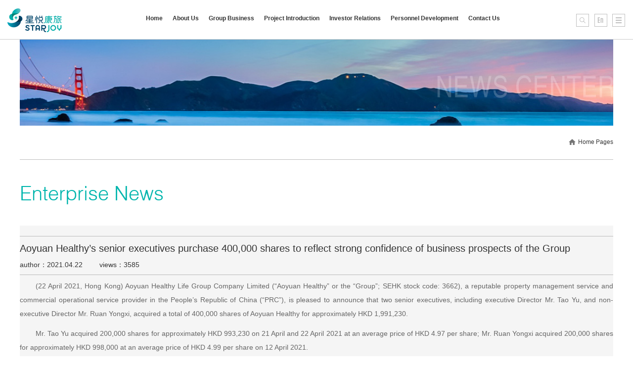

--- FILE ---
content_type: text/html; charset=utf-8
request_url: https://en.sjwt.net/Information/inner.aspx?id=10001099
body_size: 7944
content:

<!DOCTYPE html>

<html xmlns="http://www.w3.org/1999/xhtml">
<head>
    <meta charset="UTF-8">
    <meta http-equiv="X-UA-Compatible" content="IE=edge,chrome=1" />
    
      
<title>星悦康旅股份有限公司</title>
<meta name='keywords' content='星悦康旅，星悦康旅股份有限公司,星悦康旅物业' />
<meta name='description' content='星悦康旅成立于2000年，于2019年3月在香港联交所挂牌上市（股票代码：3662.HK），是中国领先并高速成长的现代服务企业典范。' />
<link href='/favicon.ico' rel='icon' type='image/x-icon' />
<link href='/favicon.ico' rel='shortcut icon' type='image/x-icon' />
    <meta name="viewport" content="width=device-width, initial-scale=1, minimum-scale=1.0, maximum-scale=1.0, user-scalable=no" />

    

<link href="/style/style.css" rel="stylesheet" />
<link href="/style/styleA.css" rel="stylesheet" />
<link href="/style/Sheet.css" rel="stylesheet" />
<script src="/js/jquery-1.7.1.min.js"></script>
<script src="/js/smooth.js"></script>
<script src="/js/client.js"></script>
<script src="/js/jquery.nicescroll.js"></script>
<script src="/js/common.js"></script>
<script>
if(client.system.iphone||client.system.ipod||client.system.android||client.system.nokiaN||client.system.winMobile)
location.href = "/touch/";
</script>
    <link rel="stylesheet" href="../js/idangerous.swiper.css">
</head>
<body>
    <div class="bodyer">
        

<div class="header_content">
	<div class="header_contentBlock">
		<a href="../" class="header_logo"><img src="/images/logo3.png"></a>
		<div class="header_ulContent">
			<div class="header_img">
				<div class="heIcon_ulBlock">
					<a class="heIcon_aBlock heIcon_seek" href="javascript:;">
						<div class="seek_content">
							<div class="seek_contentBlock"><input type="text" placeholder="Enter keywords" class="seek_input"></div>
						</div>
					</a>
					<div class="heIcon_aBlock heIcon_en">
						<div class="chEn_content">
							<div class="chEn_contentBlock">
								<a href="http://www.aoyuanjksh.com/" class="chEn_aBlock">Chinese Simplified</a>
								<a href="http://www.aoyuanjksh.com/tc/" class="chEn_aBlock" id="aft">Chinese Traditional</a>
								<a href="javascript:;" class="chEn_aBlock">En</a>
								<div style="clear:both;"></div>
							</div>
						</div>
					</div>
					<a class="heIcon_aBlock heIcon_map" href="javascript:;"></a>
					<div style="clear:both;"></div>
				</div>
			</div>
			<div class="header_ulBlock">
				<a href="../" class="header_aBlock">
					<div class="text">Home</div>
					<div class="bgBlock"></div>
					<div class="header_wire"></div>
				</a>
				<div class="header_aBlock">
					<a href="/aboutUs/parents.aspx" class="text">About Us</a>
					<div class="header_wire"></div>
					<div class="nav_content" inWid="832">
						<a href="/aboutUs/parents.aspx" class="nav_aBlock">Group Profile</a>
						<a href="/aboutUs/team.aspx" class="nav_aBlock">Board of Directors</a>
						<a href="/aboutUs/Governance.aspx" class="nav_aBlock">Corporate Governance</a>
						<a href="/aboutUs/history.aspx" class="nav_aBlock">Development History</a>
						<a href="/aboutUs/honor.aspx" class="nav_aBlock">Honors</a>						
						<a href="/aboutUs/citizen.aspx" class="nav_aBlock">Corporate Citizenship</a>
					</div>
				</div>
				<div class="header_aBlock">
					<a href="/cm/parents.aspx" class="text">Group Business</a>
					<div class="header_wire"></div>
					<div class="nav_content" inWid="732">
						
						<a href="/cm/parents.aspx" class="nav_aBlock">Commercial Operation</a>
						<a href="/pm/parents.aspx" class="nav_aBlock">Property Management</a>                        
						<!-- <a href="/business/eCommerce.aspx" class="nav_aBlock">电子商务</a>
						<a href="/business/cars.aspx" class="nav_aBlock">平行进口车</a>	 -->					
					</div>
				</div>
				<div class="header_aBlock">
					<a href="/brand/business.aspx" class="text">Project Introduction</a>
					<div class="header_wire"></div>
					<div class="nav_content" inWid="632">
						
						<a href="/brand/business.aspx" class="nav_aBlock">Commercial Operation</a>
						<a href="/brand/Property.aspx" class="nav_aBlock">Property Management</a>
					</div>
				</div>             
				<div class="header_aBlock">
					<a href="/Investor/Circulars.aspx" class="text">Investor Relations</a>
					<div class="header_wire"></div>
					<div class="nav_content right" inWid="1100">
					
						<a href="/Investor/Report.aspx" class="nav_aBlock">Annual Statements/Interim Statements</a>
						<a href="/Investor/Circulars.aspx" class="nav_aBlock">Announcements &Circulars</a>
						<a href="/Investor/achievement.aspx" class="nav_aBlock">Webcast&Presentation</a>
						<a href="/Investor/monthly.aspx" class="nav_aBlock">Monthly Newsletter</a>
                        
					
						<a href="/Investor/Amount.aspx" class="nav_aBlock">Investment Consulting</a>
					<a href="/Investor/Show.aspx" class="nav_aBlock">Documents on Display</a>
					</div>
				</div>
				<div class="header_aBlock" style="display:none;">
					<a href="/Information/" class="text">News Center</a>
					<div class="header_wire"></div>
					<div class="nav_content right1" inWid="765">
						<a href="/Information/" class="nav_aBlock">Corporate News</a>
						<a href="/Information/Media.aspx" class="nav_aBlock">Media Reports</a>
						<a href="/Information/Video.aspx" class="nav_aBlock">Videos</a>
						<a href="/Information/Brochure.aspx" class="nav_aBlock">Brochures</a>
						<a href="/Information/Data.aspx" class="nav_aBlock">Database</a>
					</div>
				</div>
				<div class="header_aBlock">
					<a href="/Talent/" class="text">Personnel Development</a>
					<div class="header_wire"></div>
					<div class="nav_content" inWid="549">
						<a href="/Talent/" class="nav_aBlock">Corporate Culture</a>
						<!-- <a href="/Talent/" class="nav_aBlock">人才理念</a> -->
						<a href="/Talent/Training.aspx" class="nav_aBlock">Personnel Training</a>
						<!--<a href="/Talent/Jobin.aspx" class="nav_aBlock">Job Opportunities</a>-->
					</div>
				</div>
				<div class="header_aBlock">
					<a href="/ContactUs/" class="text">Contact Us</a>
					<div class="header_wire"></div>
					<!-- <div class="nav_content">
						<a href="javascript:;" class="nav_aBlock">联系我们</a>
					</div> -->
				</div>
				<div style="clear:both;"></div>
			</div>
			<div style="clear:both;"></div>
		</div>
        <div class="clear"></div>
		<!-- <div class="header_block">
			<input type="text" class="header_input" placeholder="搜索">
			<div class="header_button"><img src="images/b_4.png"></div>					
		</div> -->
	</div>
	<div class="head_wireBlock"><div class="head_wire"></div></div>
</div>
<div class="webMap_content">
	<div class="webMap_contentBlock">
		<div class="webMap_close"><img src="/images/g1_1.png"></div>
		<div class="webMap_title">website map</div>
		<div class="webMap_ulContent">
			<div class="webMap_ulBlock">
				<a class="webMap_ulTitle" href="/aboutUs/">About Us</a>
				<div style="clear:both;"></div>				
                <div class="webMap_ul">
						<a href="/aboutUs/" class="webMap_ula">Group Profile</a>
						<a href="/aboutUs/team.aspx" class="webMap_ula">Management Team</a>	
						<a href="/aboutUs/Governance.aspx" class="webMap_ula">Regulatory charter</a>
						<a href="/aboutUs/history.aspx" class="webMap_ula">Development History</a>
						<a href="/aboutUs/honor.aspx" class="webMap_ula">Honors</a>						
						<a href="/aboutUs/citizen.aspx" class="webMap_ula">Corporate Citizenship</a>			
					</div>
			</div>
			<div class="webMap_ulBlock">
				<a class="webMap_ulTitle" href="/cm/">Group Business</a>
				<div style="clear:both;"></div>
				<div class="webMap_ul">
                    
					<a href="/cm/" class="webMap_ula">Commercial Operation</a>
					<a href="/pm/" class="webMap_ula">Property Management</a>                    
					<!-- <a href="/business/eCommerce.aspx" class="nav_aBlock">电子商务</a>
					<a href="/business/cars.aspx" class="nav_aBlock">平行进口车</a>	 -->
				</div>
			</div>
			<div class="webMap_ulBlock">
				<a class="webMap_ulTitle" href="/brand/">Brands&Products</a>
				<div style="clear:both;"></div>
				<!--<div class="webMap_ul">
					<a href="/brand/" class="webMap_ula">Projects</a>
					<a href="/brand/series.aspx" class="webMap_ula">Brands</a>
					<a href="/brand/coop.aspx" class="webMap_ula">Business Cooperation</a>
				</div>-->
			</div>
			<div class="webMap_ulBlock">
				<a class="webMap_ulTitle" href="javascript:;">Investor Relations</a>
				<div style="clear:both;"></div>
				<!-- 
					<div class="webMap_ul">
						<a href="/Investor/Default.aspx" class="webMap_ula">财务摘要</a>
						<a href="/Investor/Report.aspx" class="webMap_ula">年报/中报</a>
						<a href="/Investor/Circulars.aspx" class="webMap_ula">公告及通函</a>
						<a href="/Investor/Shares.aspx" class="webMap_ula">股票价格</a>
						<a href="/Investor/Amount.aspx" class="webMap_ula">投资咨询</a>
					</div>
				-->
				<div class="webMap_ul">
					<a href="/Investor/Report.aspx" class="webMap_ula">Annual Statements/Interim Statements</a>
					<a href="/Investor/Circulars.aspx" class="webMap_ula">Announcements &Circulars</a>
					<a href="/Investor/achievement.aspx" class="webMap_ula">Webcast&Presentation</a>
					<a href="/Investor/monthly.aspx" class="webMap_ula">Monthly Newsletter</a>
					<a href="/Investor/Amount.aspx" class="webMap_ula">Investment Consulting</a>
					<a href="/Investor/Show.aspx" class="webMap_ula">Documents on Display</a>
				</div>
			</div>
			<div class="webMap_ulBlock"  style="display:none;">
				<a class="webMap_ulTitle" href="/Information/">News Center</a>
				<div style="clear:both;"></div>
				<div class="webMap_ul">
					<a href="/Information/" class="webMap_ula">Corporate News</a>
					<a href="/Information/Media.aspx" class="webMap_ula">Media Reports</a>
					<a href="/Information/Video.aspx" class="webMap_ula">Videos</a>
					<a href="/Information/Brochure.aspx" class="webMap_ula">Brochures</a>
					<a href="/Information/Data.aspx" class="webMap_ula">Database</a>
				</div>
			</div>
			<div class="webMap_ulBlock">
				<a class="webMap_ulTitle" href="/Talent/">Personnel Development</a>
				<div style="clear:both;"></div>
				<div class="webMap_ul">
					<a href="/Talent/" class="webMap_ula">Corporate Culture</a>
					<!-- <a href="/Talent/" class="nav_aBlock">人才理念</a> -->
					<a href="/Talent/Training.aspx" class="webMap_ula">Personnel Training</a>
					<!--<a href="/Talent/Jobin.aspx" class="webMap_ula">Job Opportunities</a>-->
				</div>
			</div>
			<div class="webMap_ulBlock">
				<a class="webMap_ulTitle" href="/ContactUs/">Contact Us</a>
				<div style="clear:both;"></div>
				<div class="webMap_ul">
					<a href="/ContactUs/" class="webMap_ula">Contact Us</a>
				</div>
			</div>
			<div style="clear:both;"></div>
		</div>
	</div>
</div>
<script type="text/javascript">
	$(function(){
		var href = window.location.href;
		var aboutUs = new RegExp("/aboutUs/");
		var ah = new RegExp("/ah/");
		var cm = new RegExp("/cm/");
		var pm = new RegExp("/pm/");		
		var brand =new RegExp("/brand/");
		var Investor =new RegExp("/Investor/");
		var Information =new RegExp("/Information/");
		var Talent =new RegExp("/Talent/");
		var ContactUs =new RegExp("/ContactUs/");
		if(aboutUs.test(href)){
			$(".header_aBlock").eq(1).addClass("current");
		} else if (cm.test(href) || pm.test(href) || ah.test(href)) {
            $(".header_aBlock").eq(2).addClass("current");
		}else if(brand.test(href)){
            $(".header_aBlock").eq(3).addClass("current");
		}else if(Investor.test(href)){
            $(".header_aBlock").eq(4).addClass("current");
		}else if(Information.test(href)){
            $(".header_aBlock").eq(5).addClass("current");
		}else if(Talent.test(href)){
            $(".header_aBlock").eq(6).addClass("current");
		}else if(ContactUs.test(href)){
            $(".header_aBlock").eq(7).addClass("current");
		}else{
			$(".header_aBlock").eq(0).addClass("current");
		}

				

	})
</script>
<script>
    document.onkeyup = function (e) {
        if (window.event)//如果window.event对象存在，就以此事件对象为准  
            e = window.event;
        var code = e.charCode || e.keyCode;
        if (code == 13) {
            //此处编写用户敲回车后的代码  
            var searchVal = $(".seek_input").val();
            if (searchVal!="") {
                window.location.href = "/Information/Default.aspx?text="+escape(searchVal);
            }
        }
    }
    
</script>

        
<div class="bigImg_content">
	<div class="bigImg_contentBlock" style="background:url(../Images/bp3.jpg) no-repeat center; background-size:cover; filter:progid:DXImageTransform.Microsoft.AlphaImageLoader(../Images/bp3.jpg,sizingMethod='scale');t.aspx"></div>
	<div class="bigImg_title"><img src="../images/bp3_1.png"></div>
</div>
<div class="navUl_content">
	<div class="navUl_contentBlock">
		
		<div class="navUl_rightUl">
			<div class="rightUl_ulBlock">
			<a href="/Default.aspx" class="rightUl_aBlock a1">Home Pages</a>
			
			<div style="clear:both;"></div>
		</div>
		<div style="clear:both;"></div>
	</div>
</div>
<script type="text/javascript">
	$(function(){
		var href = window.location.href;
		var Media = new RegExp("/Information/Media.aspx");
		var Video =new RegExp("/Information/Video.aspx");
		var Brochure =new RegExp("/Information/Brochure.aspx");
		var Data =new RegExp("/Information/Data.aspx");
		if(Media.test(href)){
			$(".leftUl_ulBlock a").eq(1).addClass("current");
		}else if(Video.test(href)){
            $(".leftUl_ulBlock a").eq(2).addClass("current");
		}else if(Brochure.test(href)){
            $(".leftUl_ulBlock a").eq(3).addClass("current");
		}else if(Data.test(href)){
            $(".leftUl_ulBlock a").eq(4).addClass("current");
		}else{
			$(".leftUl_ulBlock a").eq(0).addClass("current");
		}
	})
</script>
        <div class="common_content">
            <div class="title_content">
                <div class="title_contentBlock">
                    <div class="title_img">
                        <!-- <img src="../images/sheet/in18.png"> -->
                        Enterprise News
                    </div>
                </div>
            </div>
            <div class="Inner_content" style="background: #f5f5f5;">
                <div class="cicular_main">
                    <div class="cicular_left">
                        <div class="innTop_title">
                            <h2>Aoyuan Healthy’s senior executives purchase 400,000 shares to reflect strong confidence of business prospects of the Group</h2>
                            <p>author：2021.04.22    <span>views：3585</span></p>
                        </div>
                        <div class="innMain">
                            <p>(22&nbsp;April 2021, Hong Kong)&nbsp;Aoyuan Healthy Life Group Company Limited&nbsp;(“Aoyuan Healthy” or the “Group”; SEHK stock code: 3662), a reputable property management service and commercial operational service provider in the People’s Republic of China (“PRC”), is pleased to announce that two senior executives, including executive Director Mr. Tao Yu, and non-executive Director Mr. Ruan Yongxi, acquired a&nbsp;total of 400,000 shares of Aoyuan Healthy for approximately HKD 1,991,230.</p><p>Mr. Tao Yu acquired 200,000 shares for approximately HKD 993,230 on 21 April and 22 April 2021 at an average price of HKD 4.97 per share; Mr. Ruan Yongxi&nbsp;acquired 200,000 shares for approximately HKD 998,000 at an average price of HKD 4.99 per share on 12 April 2021.</p><p>The management of Aoyuan Healthy said, the management have repeatedly increased their holdings of the Group, reflecting their optimism about the Group&#39;s prospects. The Group will forge ahead with the development of its three core businesses of property management, commercial operation and general health and wellness service, as well as continue to enhance its competitive advantage, accelerate the pace to become the leading healthy life service group in the PRC. Looking ahead, the Group will continue to furnish its customers with the finest service, maximise its values and create stable and ideal returns to its shareholders in the long run.”</p>
                         
                         
                        </div>
                    </div>
                    <!-- <div class="investor_right">
                        <div class="investor_rTop">
                            <div class="rTop_title">
                                <h2>多元化现代服务型集团</h2>
                                <p>Diversified modern service group</p>
                            </div>
                            <div class="rTop_mun">
                                <ul>
                                    <li><a href="/business/">商业运营</a></li>
                                    <li><a href="/business/property.aspx">物业管理</a></li>
                                    <li><a href="/business/Health.aspx">健康产业</a></li>
                                </ul>
                            </div>
                        </div>
                        <div class="rTop_boxt">
                            <p>四大平台优势</p>
                            <p>实体商业＋互联网相结合</p>
                            <p>创新商业模式和专业化服务</p>
                            <p>助力中国商业和住宅生态圈的发展</p>
                        </div>
                    </div> -->
                    

<div class="investor_right">
    <div class="investor_rTop">
        <div class="rTop_title">
            <h2 style="font-size:20px;" >Diversified modern<br/> service group</h2>
        </div>
        <div class="rTop_mun">
            <ul>
                <li><a href="/cm/">Commercial Operation</a></li>
                <li><a href="/pm/">Property Management</a></li>
                
                <div style="clear:both;"></div>
            </ul>
        </div>  
    </div>
    <div class="rTop_boxt">
        <div class="rTop1_block">
            <p style="font-size:12px;" >Advantages of three platforms</p><img src="../images/I1_1.png">
            <div style="clear:both;"></div>
        </div>
        <div class="rTop1_block">
            <p style="font-size:12px;" >Entity commerce + Internet</p><img src="../images/I1_1.png">
            <div style="clear:both;"></div>
        </div>
        <div class="rTop1_block">
            <p style="font-size:12px;" >Innovative business models and professional services</p><img class="rT_img3" src="../images/I1_1.png">
            <div style="clear:both;"></div>
        </div>
        <div class="rTop1_block">
            <p style="font-size:12px;" >Help the development of China’s business and residential ecosystem</p><img class="rT_img4" src="../images/I1_1.png">
            <div style="clear:both;"></div>
        </div>
    </div>
</div>
                    <div style="clear: both;"></div>
                </div>
            </div>
        </div>
        

<div class="footer_content">
	<div class="footer_InnContent">
		<div class="footer_contentBlock">
			<div class="footer_text">
				<div class="foot_Lf1">
					<p>STARJOY WELLNESS AND TRAVEL COMPANY LIMITED<span>All right reserved</span><br/><a href="http://www.beian.miit.gov.cn" target="_block">粤ICP备2022076735号</a></p>
				</div>
	            <script type="text/javascript">var cnzz_protocol = (("https:" == document.location.protocol) ? " https://" : " http://");document.write(unescape("%3Cspan id='cnzz_stat_icon_1271331312'%3E%3C/span%3E%3Cscript src='" + cnzz_protocol + "s19.cnzz.com/stat.php%3Fid%3D1271331312%26show%3Dpic' type='text/javascript'%3E%3C/script%3E"));</script>
				<div class="foot_Lf2">
                    <a href="/law/" class="fo_page">Legal Notices</a>
					<div class="foot_letit">Follow STARJOY WELLNESS AND TRAVEL COMPANY LIMITED</div>
					<div class="foot_leImg">
						<!-- <a href="javascript:;" class="bn1"></a> -->
						<a href="javascript:;" class="bn2"><div class="wc_block"><img src="/images/wc.jpg"></div></a>
						<!-- <a href="https://mail.aoyuan.net/" target="_block" class="bn3"></a> -->
						<div style="clear:both;"></div>
					</div>
					<div style="clear:both;"></div>
				</div>
				<div style="clear:both;"></div>
			</div>
			<div class="footer_aBlock">
	            <!-- <div class="foot_ricom">
					<div class="foot_ritit">关注我们<br/>了解更多详情</div>
					<div class="foot_riImg"><img src="../images/sheet/bn4.jpg"></div>
				</div> -->
				<div class="mak_hon">
					<span><em>Technical Support:</em><a href="http://www.aty.cn/">Motion</a><div style="clear:both;"></div></span>
				</div>	
			</div>
			<div style="clear:both;"></div>
		</div>
	</div>
	<div class="but_content">
		<a href="javascript:;" class="but_top"></a>
		<!-- <a href="javascript:;" class="but_left"></a>
		<a href="javascript:;" class="but_right"></a> -->
	</div>
    <script type="text/javascript">
        $(function () {
            var href = window.location.href;
            var aboutUs = new RegExp("/aboutUs/");
            var business = new RegExp("/business/");
            var brand = new RegExp("/brand/");
            var Investor = new RegExp("/Investor/");
            var Information = new RegExp("/Information/");
            var Talent = new RegExp("/Talent/");
            var ContactUs = new RegExp("/ContactUs/");

            var hrefs = href.split('/');
            if (aboutUs.test(href)) {
               //默认页
                if (hrefs[4] == "Default.aspx" || hrefs[4] == "") {
                    $(".but_left ").attr("href", "/Default.aspx");
                    $(".but_right ").attr("href", "team.aspx");
                }
                else if (hrefs[4] == "team.aspx") {
                    $(".but_left ").attr("href", "Default.aspx");
                    $(".but_right ").attr("href", "history.aspx");
                }
                else if (hrefs[4] == "history.aspx") {
                    $(".but_left ").attr("href", "team.aspx");
                    $(".but_right ").attr("href", "honor.aspx");
                }
                else if (hrefs[4] == "honor.aspx") {
                    $(".but_left ").attr("href", "history.aspx");
                    $(".but_right ").attr("href", "citizen.aspx");
                }
                else if (hrefs[4] == "citizen.aspx") {
                    $(".but_left ").attr("href", "honor.aspx");
                    $(".but_right ").attr("href", "/business/");
                }
            }
            else if (business.test(href)) {
                if (hrefs[4] == "Default.aspx" || hrefs[4] == "") {
                    $(".but_left ").attr("href", "/aboutUs/citizen.aspx");
                    $(".but_right ").attr("href", "property.aspx");
                }
                else if (hrefs[4] == "property.aspx") {
                    $(".but_left ").attr("href", "Default.aspx");
                    $(".but_right ").attr("href", "oto.aspx");
                }
                else if (hrefs[4] == "oto.aspx") {
                    $(".but_left ").attr("href", "property.aspx");
                    $(".but_right ").attr("href", "/brand");
                }
               
            }
            else if (brand.test(href)) {
                if (hrefs[4] == "Default.aspx" || hrefs[4] == "") {
                    $(".but_left ").attr("href", "/business/oto.aspx");
                    $(".but_right ").attr("href", "series.aspx");
                }
                else if (hrefs[4] == "series.aspx") {
                    $(".but_left ").attr("href", "Default.aspx");
                    $(".but_right ").attr("href", "coop.aspx");
                }
                else if (hrefs[4] == "coop.aspx") {
                    $(".but_left ").attr("href", "series.aspx");
                    $(".but_right ").attr("href", "/Investor");
                }
            }
            else if (Investor.test(href)) {
                if (hrefs[4] == "Default.aspx" || hrefs[4] == "") {
                    $(".but_left ").attr("href", "/brand/coop.aspx");
                    $(".but_right ").attr("href", "Report.aspx");
                }
                else if (hrefs[4] == "Report.aspx") {
                    $(".but_left ").attr("href", "Default.aspx");
                    $(".but_right ").attr("href", "Circulars.aspx");
                }
                else if (hrefs[4] == "Circulars.aspx") {
                    $(".but_left ").attr("href", "Report.aspx");
                    $(".but_right ").attr("href", "Shares.aspx");
                }
                else if (hrefs[4] == "Shares.aspx") {
                    $(".but_left ").attr("href", "Circulars.aspx");
                    $(".but_right ").attr("href", "Amount.aspx");
                }
                else if (hrefs[4] == "Amount.aspx") {
                    $(".but_left ").attr("href", "Shares.aspx");
                    $(".but_right ").attr("href", "/Information");
                }
            }
            else if (Information.test(href)) {
                if (hrefs[4] == "Default.aspx" || hrefs[4] == "") {
                    $(".but_left ").attr("href", "/Investor/Amount.aspx");
                    $(".but_right ").attr("href", "Media.aspx");
                }
                else if (hrefs[4] == "Media.aspx") {
                    $(".but_left ").attr("href", "Default.aspx");
                    $(".but_right ").attr("href", "Video.aspx");
                }
                else if (hrefs[4] == "Video.aspx") {
                    $(".but_left ").attr("href", "Media.aspx");
                    $(".but_right ").attr("href", "Brochure.aspx");
                }
                else if (hrefs[4] == "Brochure.aspx") {
                    $(".but_left ").attr("href", "Video.aspx");
                    $(".but_right ").attr("href", "Data.aspx");
                }
                else if (hrefs[4] == "Data.aspx") {
                    $(".but_left ").attr("href", "Brochure.aspx");
                    $(".but_right ").attr("href", "/Talent");
                }
            }
            else if (Talent.test(href)) {
                if (hrefs[4] == "Default.aspx" || hrefs[4] == "") {
                    $(".but_left ").attr("href", "/Information/Data.aspx");
                    $(".but_right ").attr("href", "Training.aspx");
                }
                else if (hrefs[4] == "Training.aspx") {
                    $(".but_left ").attr("href", "Default.aspx");
                    $(".but_right ").attr("href", "Jobin.aspx");
                }
                else if (hrefs[4] == "Jobin.aspx") {
                    $(".but_left ").attr("href", "Training.aspx");
                    $(".but_right ").attr("href", "/ContactUs");
                }
            }
            else if (ContactUs.test(href)) {
                if (hrefs[4] == "Default.aspx" || hrefs[4] == "") {
                    $(".but_left ").attr("href", "/Talent/Jobin.aspx");                    
                }
            }
            else {
                $(".but_right ").attr("href", "/aboutUs");
            }

        })

    </script>
</div>

    </div>
    <script src="../js/idangerous.swiper.min.js"></script>
    <script>
        $(function () {
            var maxnum = $(".cicular_left .swiper-slide").length;
            text = "";
            var on = 0;
            for (var i = maxnum; i > 0; i--) {
                text += "<span></span>"
            }
            $(".inv_block").html(text);
            $(".inv_block span").eq(on).addClass("current");
            $(".inv_block span").on("click", function () {
                on = $(this).index();
                mySwiper.swipeTo(on);
            })
            var mySwiper = new Swiper('.swiper-container', {
                autoHeight: true,
                onSlideChangeEnd: function (swiper) {
                    on = mySwiper.activeIndex;
                    $(".inv_block span").eq(on).addClass("current").siblings().removeClass("current");
                }
            });

            var i = '0';
            $(".leftUl_ulBlock a").removeClass("current");
            $(".leftUl_ulBlock a").eq(i).addClass("current");
        })
    </script>
</body>
</html>


--- FILE ---
content_type: text/css
request_url: https://en.sjwt.net/style/style.css
body_size: 17802
content:
/* css reset */
body, div, dl, dt, dd, ul, ol, li, h1, h2, h3, h4, h5, h6, pre, form, fieldset, input, textarea, p, blockquote, th, td { padding: 0; margin: 0; }

body { font-family: 'Microsoft Yahei',Arial,Simsun; font-size: 12px; min-width: 1000px; }

table { border-collapse: collapse; border-spacing: 0; }

fieldset, img { border: 0; }

address, caption, cite, code, dfn, em, th, var { font-weight: normal; font-style: normal; }

ol, ul { list-style: none; }

caption, th { text-align: left; }

h1, h2, h3, h4, h5, h6 { font-weight: normal; font-size: 100%; }

q:before, q:after { content: ''; }

abbr, acronym { border: 0; }

a { text-decoration: none; outline: none; blr: expression(this.onFocus=this.blur()); }

.clear { display: block; clear: both; }

.relative { position: relative; }

.grayscale { filter: url("data:image/svg+xml;utf8,<svg xmlns=\'http://www.w3.org/2000/svg\'><filter id=\'grayscale\'><feColorMatrix type=\'matrix\' values=\'0.3333 0.3333 0.3333 0 0 0.3333 0.3333 0.3333 0 0 0.3333 0.3333 0.3333 0 0 0 0 0 1 0\'/></filter></svg>#grayscale"); /* Firefox 3.5+ */ filter: gray; /* IE6-9 */ -webkit-filter: grayscale(100%); /* Chrome 19+ & Safari 6+ */ }

/* css reset */
/* .bgBlock,.wind_aBlock .icon,.wind_aBlock .text,.wind_textContent,.wind_ulContent,.wind_textBlock .more,.indexNews_textBlock .title,.bgColor,.header_wire,.leftUl_wire,.about_hcis,.busi_comAt,.brand_inc li a .img img,.brand_sraImg li .img img,.New_main ul li,.Video_option,.vid_close,.foot_leImg a,.navIcon_right,.navIcon_left,.cont_icon,.Ann_text,.hover_img,.Na_bn:hover .News_ablock2 h2 span,.Na_bn:hover .News_ablock2 h2 em,.Na_bn:hover .News_ablock3 p,.Na_bn:hover .News_ablock2 h2,.brand_int li a,.ser_aBlock,.but_top,.but_left,.but_right,.heIcon_aBlock {-webkit-transition:all .3s ease;-ms-transition:all .3s ease;-moz-transition:all .3s ease;-o-transition:all .3s ease;transition:all .3s ease;}
*/
.Core_Nab ul li a p, .Video_option, .Video_text h2, .vid_close, .bn_mnb span, .about_ti, .about_tc, .about_honorBlock li, .in, .busi_proBl img, .proj li, .busi_comDrc .area li, .brand_inc li, .brand_inc li a, .brand_sraImg li a, .Annual_blcok ul li img, .Annual_blcok ul li a, .Ann_main ul li, .Ann_main ul li h2, .Ann_time, .Ann_text, .more_b, .Ann_text, .video_play, .webMap_ula, .indNa_ti:after, .indNe_teBl, .indNe_aBl, a.indT_li, .indB_liBl { -webkit-transition: all 0.3s ease; -ms-transition: all 0.3s ease; -moz-transition: all 0.3s ease; -o-transition: all 0.3s ease; transition: all 0.3s ease; }

.News_ablock1 img, .Video_NaBackground, .indexNews_images, .indexNews_img:after, .indexNews_img:before, .indexNews_wire:after, .indexNews_wire:before, .indexUl_bgImg, .news_video .bgImg, .news_map .bgImg, .brand_sraTl img, .about_cti img { -webkit-transition: all 0.6s ease; -ms-transition: all 0.6s ease; -moz-transition: all 0.6s ease; -o-transition: all 0.6s ease; transition: all 0.6s ease; }

.about_cti:hover img, .busi_proBl:hover img { -webkit-transform: scale(1.05); -ms-transform: scale(1.05); -moz-transform: scale(1.05); -o-transform: scale(1.05); transform: scale(1.05); }

/*
.Na_bn a.nab_ablock:hover .News_ablock1 img,.king:hover img,.indexNews_aBlock:hover .indexNews_images,.indexUl_aBlock:hover .indexUl_bgImg,.news_video:hover .bgImg,.news_map:hover .bgImg,.brand_inc li:hover a .img img,.brand_sraTl:hover img,.brand_sraImg li:hover .img img,.Video_option:hover,.navIcon_right:hover,.navIcon_left:hover {-webkit-transform:scale(1.1);-ms-transform:scale(1.1);-moz-transform:scale(1.1);-o-transform:scale(1.1);transform:scale(1.1);}
*/
@font-face { font-family: HelvLight; src: url('../font/HelvLight Regular.TTF'); }

@font-face { font-family: din; src: url('../font/DIN-LightAlternate_0.ttf'); }

@font-face { font-family: SouR; src: url('../font/SourceHanSerifCN-Regular.ttf'); }

@font-face { font-family: SouL; src: url('../font/SourceHanSerifCN-Regular.ttf'); }

@font-face { font-family: Sou; src: url('../font/SourceHanSerifCN-Bold.ttf'); }

.title_img { font-family: HelvLight; font-size: 40px; color: #00b5ad; position: relative; padding: 43px 0px; }

.News_Nab h2, .Core_Nab h2, .Vision_title h2 { color: #00b5ad; font-size: 30px; text-align: center; text-transform: uppercase; letter-spacing: 2px; font-family: Sou; }

.Video_title { color: #fff; font-size: 30px; text-align: center; text-transform: uppercase; letter-spacing: 2px; font-family: Sou; }

.about_pri .ri { font-size: 30px; color: #00b5ad; text-transform: uppercase; font-family: din; margin-left: 33px; padding-top: 35px; border-bottom: 1px solid #00b5ad; margin-bottom: 4px; padding-bottom: 4px; }

.vis_title { font-size: 30px; text-align: center; color: #fff; font-family: SouR; letter-spacing: 1px; padding-bottom: 10px; }

.vis_text { font-size: 20px; color: #fff; letter-spacing: 2px; text-align: center; opacity: 0.8; line-height: 24px; width: auto; margin: auto; white-space: nowrap; }

.header_logo:after { content: ""; display: block; position: absolute; left: -200px; top: 0px; width: 150px; height: 100%; background-image: -webkit-linear-gradient(0deg, rgba(255, 255, 255, 0), rgba(255, 255, 255, 0.5), rgba(255, 255, 255, 0)); overflow: hidden; -webkit-transform: skewx(-25deg); -webkit-transition: 0s; }

.header_logo:hover:after { width: 150px; left: 600px; -webkit-transition: 1.2s; transition: 1.2s; }

.king:hover:after { width: 150px; left: 1000px; -webkit-transition: 1.2s; transition: 1.2s; }

.clr::after { content: ""; display: block; width: 100%; height: 0px; overflow: hidden; clear: both; line-height: 0px; }

@-webkit-keyframes anim1 {
    0% { -webkit-transform: translate(0,0px); }

    25% { -webkit-transform: translate(0,-20px); }

    75% { -webkit-transform: translate(0,10px); }

    100% { -webkit-transform: translate(0,0); }
}

@-ms-keyframes anim1 {
    0% { -ms-transform: translate(0,0px); }

    25% { -ms-transform: translate(0,-20px); }

    75% { -ms-transform: translate(0,10px); }

    100% { -ms-transform: translate(0,0); }
}

@keyframes anim1 {
    0% { transform: translate(0,0px); }

    25% { transform: translate(0,-20px); }

    75% { transform: translate(0,10px); }

    100% { transform: translate(0,0); }
}

@-moz-keyframes anim1 {
    0% { -moz-transform: translate(0,0px); }

    25% { -moz-transform: translate(0,-20px); }

    75% { -moz-transform: translate(0,10px); }

    100% { -moz-transform: translate(0,0); }
}

@-o-keyframes anim1 {
    0% { -o-transform: translate(0,0px); }

    25% { -o-transform: translate(0,-20px); }

    75% { -o-transform: translate(0,10px); }

    100% { -o-transform: translate(0,0); }
}

@keyframes animScale {
    0% { transform: scale(1); }

    50% { transform: scale(1.1); }

    100% { transform: scale(1); }
}

@-webkit-keyframes animScale {
    0% { -webkit-transform: scale(1); }

    50% { -webkit-transform: scale(1.1); }

    100% { -webkit-transform: scale(1); }
}

@-ms-keyframes animScale {
    0% { -ms-transform: scale(1); }

    50% { -ms-transform: scale(1.1); }

    100% { -ms-transform: scale(1); }
}

@-moz-keyframes animScale {
    0% { -moz-transform: scale(1); }

    50% { -moz-transform: scale(1.1); }

    100% { -moz-transform: scale(1); }
}

@-o-keyframes animScale {
    0% { -o-transform: scale(1); }

    50% { -o-transform: scale(1.1); }

    100% { -o-transform: scale(1); }
}

@-webkit-keyframes animRotate {
    0% { -webkit-transform: rotate(0); }

    50% { -webkit-transform: rotate(360deg); }

    100% { -webkit-transform: rotate(0); }
}

@-ms-keyframes animRotate {
    0% { -ms-transform: rotate(0); }

    50% { -ms-transform: rotate(360deg); }

    100% { -ms-transform: rotate(0); }
}

@keyframes animRotate {
    0% { transform: rotate(0); }

    50% { transform: rotate(360deg); }

    100% { transform: rotate(0); }
}

@-moz-keyframes animRotate {
    0% { -moz-transform: rotate(0); }

    50% { -moz-transform: rotate(360deg); }

    100% { -moz-transform: rotate(0); }
}

@-o-keyframes animRotate {
    0% { -o-transform: rotate(0); }

    50% { -o-transform: rotate(360deg); }

    100% { -o-transform: rotate(0); }
}

.king { -webkit-animation: anim1 2s linear infinite; -ms-animation: anim1 2s linear infinite; animation: anim1 2s linear infinite; -moz-animation: anim1 2s linear infinite; -o-animation: anim1 2s linear infinite; }

.bigImg_contentBlock, .Video_NaBackground img, .Vision_NaBackground img, .brand_img1 { width: 100%; -webkit-animation: animScale 20s linear infinite; animation: animScale 20s linear infinite; -ms-animation: animScale 20s linear infinite; -moz-animation: animScale 20s linear infinite; -o-animation: animScale 20s linear infinite; }

.king { -webkit-animation: animRotate 100s linear infinite; animation: animRotate 100s linear infinite; -ms-animation: animRotate 100s linear infinite; -moz-animation: animRotate 100s linear infinite; -o-animation: animRotate 100s linear infinite; }

.about_hcl { }

.bodyer_lay { position: relative; width: 100%; margin: auto; min-width: 1200px; overflow: hidden; }

.bodyer_main { position: relative; width: 92%; margin: auto; min-width: 1200px; overflow: hidden; min-height: 200px; }

.header_content { position: fixed; width: 100%; height: 80px; background: #fff; z-index: 999; top: 0px; left: 0%; }

.header_contentBlock { position: relative; width: 1250px; margin: auto; z-index: 99; }

.header_logo { position: absolute; left: 0px; top: 0px; padding: 17px 0 15px 0; display: block; width: 233px; overflow: hidden; }

.header_logo img { width: 233px; }

.header_ulContent { position: relative; width: 980px; float: right; }

.header_block { position: absolute; right: 0px; top: 22px; border: 1px solid #cccccc; padding-right: 20px; }

.header_button { position: absolute; right: 0px; top: 0px; z-index: 99; }

.header_ulBlock { position: relative; float: left; }

.header_aBlock { position: relative; float: left; display: block; padding: 30px 10px 28px 10px; white-space: normal; }

.header_aBlock .text { font-weight: bold; color: #333; z-index: 99; position: relative; display: block; padding-bottom: 5px; }

.header_input { position: relative; width: 80px; height: 28px; border: 0px; padding-left: 10px; color: #999; outline: none; padding-right: 10px; }

.header_button { position: absolute; padding: 6px 10px; height: 16px; cursor: pointer; }

.nav_content { position: absolute; bottom: -40px; height: 40px; width: 1920px; background: url(../images/b_5.png); left: -57px; display: none; padding-left: 50px; }

.nav_aBlock { position: relative; float: left; display: block; font-weight: bold; color: #fff; height: 40px; line-height: 40px; padding: 0px 12px; font-size: 12px; white-space: nowrap; text-align: center; }

/*.header_aBlock:hover .nav_content {display: block;}*/
.header_aBlock .bgBlock { position: absolute; top: 24px; left: 0%; width: 100%; height: 26px; display: block; }

/*.header_aBlock.current .bgBlock,.header_aBlock:hover .bgBlock {height:100%;top:0px;background: #1e9874;}
.header_aBlock.current .text,.header_aBlock:hover .text {color:#fff;}*/
.nav_aBlock:hover { color: #00b5ad; }

.nav_content.right { left: -532px; }

.nav_content.right1 { left: -405px; }

.nav_content.right2 { left: -289px; }

.footer_content { position: relative; width: 100%; height: 84px; z-index: 999; border-top: 35px solid #00b5ad; }

.footer_contentBlock { position: relative; width: 1200px; margin: auto; color: #666; font-size: 12px; }

.footer_text { position: relative; float: left; }

/*底部*/
.foot_Lf1 { width: 340px; position: relative; float: left; margin-top: 22px; }

.foot_Lf1 p { font-size: 12px; color: #666; line-height: 24px; }

.foot_Lf1 p span { margin-left: 20px; }

.foot_Lf2 { width: 500px; position: relative; float: left; margin-top: 17px; margin-left: 10px; }

.foot_Lf2 .foot_letit { font-size: 12px; color: #666; line-height: 24px; float: left; width: 250px; padding-top: 6px; }

.foot_leImg { width: 140px; position: relative; float: left; margin-left: 10px; }

.foot_leImg a { width: 35px; height: 35px; margin: 0 5px; display: block; float: left; position: relative; }

.foot_leImg a.bn1 { background: url(../images/sheet/bn1.png) no-repeat center; }

.foot_leImg a.bn2 { background: url(../images/sheet/bn2.png) no-repeat center; }

.foot_leImg a.bn3 { background: url(../images/sheet/bn3.png) no-repeat center; }

.foot_leImg a.bn1:hover { background: url(../images/sheet/bn1_1.png) no-repeat center; }

.foot_leImg a.bn2:hover { background: url(../images/sheet/bn2_1.png) no-repeat center; }

.foot_leImg a.bn3:hover { background: url(../images/sheet/bn3_1.png) no-repeat center; }

.footer_aBlock { width: 325px; position: relative; float: right; padding-top: 10px; }

.foot_ricom { width: auto; float: left; position: relative; }

.foot_ritit { float: left; position: relative; width: 80px; text-align: right; padding-top: 17px; }

.foot_riImg { float: left; position: relative; width: 67px; height: 67px; margin-left: 15px; }

.mak_hon { float: right; position: relative; width: 186px; margin-left: 30px; padding-top: 13px; line-height: 24px; }

.mak_hon span em { font-size: 12px; color: #666; line-height: 24px; float: left; width: auto; margin-right: 5px; display: block; }

.mak_hon span a { font-size: 12px; color: #666; line-height: 24px; float: left; display: block; }

.common_content { position: relative; width: 100%; z-index: 99; overflow: hidden; }

.common_contentBlock { position: relative; width: 1200px; margin: auto; }

.bigImg_content { position: relative; width: 100%; height: 174px; overflow: hidden; margin-top: 80px; }

.bigImg_contentBlock { position: absolute; height: 100%; width: 100%; top: 0px; left: 0px; }

.fixed_top { position: fixed; top: 0px; left: 0px; width: 0px; height: 0px; }

.bottom_img { position: relative; width: 100%; height: 171px; background: url(../images/b_7.png) no-repeat center; }

@-webkit-keyframes headerAnim {
    0% { top: -78px; }

    100% { top: 0px; }
}

/*.header_content.current {position: fixed;-webkit-animation:headerAnim 0.6s ease-in-out backwards;}*/
.index_bodyer .bigImg_content { height: 600px; }

.index_bodyer .common_content { position: relative; width: 100%; }

.index_img { position: relative; width: 100%; }

.index_img img { width: 100%; margin-bottom: -4px; }

.wind_content { position: absolute; top: 0px; left: 0px; width: 100%; height: 100%; z-index: 88; min-width: 1200px; }

.wind_wireContent { position: absolute; bottom: 0px; width: 100%; left: 0px; height: 4px; background: url(../images/b2_4.png); box-shadow: 0px 0px 4px 0px #ccc; }

.wind_wireBlock { position: absolute; left: 0px; bottom: 0px; height: 4px; width: 16%; background: #00b5ad; }

.wind_showBlock { position: relative; width: 100%; height: 100%; overflow: hidden; }

.wind_contentBlock { position: relative; width: 130%; height: 100%; }

.wind_textContent { position: absolute; width: 17%; height: 100%; background: url(../images/b2_3.png); top: 0px; left: -17%; overflow: hidden; }

.wind_textBlock { position: absolute; left: 50%; margin-left: -120px; top: 50%; margin-top: -103px; color: #fff; width: 240px; display: none; }

.wind_textBlock .title { font-size: 18px; letter-spacing: 3px; }

.wind_textBlock .wire { width: 38px; height: 2px; background: #fff; margin: 18px 0; }

.wind_textBlock .text { width: 100%; line-height: 30px; text-align: justify; text-justify: inter-ideograph; }

.wind_textBlock .more { width: 80px; display: block; border: 1px solid #fff; color: #fff; text-align: center; padding: 5px 0; font-size: 12px; margin-top: 25px; }

.wind_ulContent { position: absolute; width: 77%; bottom: 60px; left: 0%; overflow: hidden; height: 91px; padding-top: 30px; }

.wind_ulBlock { position: relative; width: 1080px; margin: auto; }

.wind_aBlock { position: relative; float: left; width: 80px; display: block; margin: 0px 37px; height: 91px; }

.wind_aBlock .icon { position: absolute; width: 62px; margin: auto; height: 62px; top: 0px; left: 9px; }

.wind_aBlock .icon.icon1 { background: url(../images/b1_21.png) no-repeat center; }

.wind_aBlock .icon.icon2 { background: url(../images/b1_22.png) no-repeat center; }

.wind_aBlock .icon.icon3 { background: url(../images/b1_23.png) no-repeat center; }

.wind_aBlock .icon.icon4 { background: url(../images/b1_24.png) no-repeat center; }

.wind_aBlock .icon.icon5 { background: url(../images/b1_25.png) no-repeat center; }

.wind_aBlock .icon.icon6 { background: url(../images/b1_26.png) no-repeat center; }

.wind_aBlock .icon.icon7 { background: url(../images/b1_27.png) no-repeat center; }

.wind_aBlock:hover .text, .wind_aBlock.current .text { color: #ee8600; }

.wind_aBlock:hover .icon.icon1, .wind_aBlock.current .icon.icon1 { background: url(../images/b1_211.png) no-repeat center; }

.wind_aBlock:hover .icon.icon2, .wind_aBlock.current .icon.icon2 { background: url(../images/b1_221.png) no-repeat center; }

.wind_aBlock:hover .icon.icon3, .wind_aBlock.current .icon.icon3 { background: url(../images/b1_231.png) no-repeat center; }

.wind_aBlock:hover .icon.icon4, .wind_aBlock.current .icon.icon4 { background: url(../images/b1_241.png) no-repeat center; }

.wind_aBlock:hover .icon.icon5, .wind_aBlock.current .icon.icon5 { background: url(../images/b1_251.png) no-repeat center; }

.wind_aBlock:hover .icon.icon6, .wind_aBlock.current .icon.icon6 { background: url(../images/b1_261.png) no-repeat center; }

.wind_aBlock:hover .icon.icon7, .wind_aBlock.current .icon.icon7 { background: url(../images/b1_271.png) no-repeat center; }

.wind_aBlock .text { color: #fff; padding-top: 10px; white-space: nowrap; width: 100%; text-align: center; position: absolute; bottom: 0px; left: 0px; }

.wind_wire { position: absolute; left: -215px; top: 71px; }

.ieMrginTop { position: relative; height: 1px; width: 100%; }

.wind_aBlock.current .icon, .wind_aBlock:hover .icon { top: -10px; }

.wind_aBlock.current .text, .wind_aBlock:hover .text { padding-top: 20px; }

.wind_contentBlock.current .wind_textContent { left: 0px; }

.wind_contentBlock.current .wind_ulContent { left: 17%; width: 60%; }

.bigImg_ulBlock { position: relative; width: 100%; height: 100%; }

.big_imgContent { position: relative; width: 100%; height: 100%; overflow: hidden; }

.big_imgContent .swiper-container { width: 100%; height: 100%; }

.big_imgContent .pagination { position: absolute; bottom: 30px; left: 50%; z-index: 99; width: 400px; margin-left: -200px; text-align: center; }

.big_imgContent .swiper-pagination-switch { display: inline-table; width: 24px; height: 24px; cursor: pointer; background: url(../images/b5_21.png) no-repeat center; }

.big_imgContent .swiper-active-switch { background: url(../images/b5_2.png) no-repeat center; }

.big_img { position: absolute; width: 100%; height: 100%; bottom: 0px; left: 0px; }

/* .big_img { -webkit-animation: animScale 12s linear infinite; animation: animScale 12s linear infinite; -ms-animation: animScale 12s linear infinite; -moz- animation:animScale 12s linear infinite; -o-animation: animScale 12s linear infinite; } */
.big_ulBlock { position: absolute; width: 999999px; height: 100%; top: 0px; left: 0px; }

.big_imgBlock { position: relative; width: 100%; height: 100%; z-index: 8; float: left; max-width: 1920px; overflow: hidden; }

@-webkit-keyframes btssize {
    0% { -webkit-transform: scale(1); }

    100% { -webkit-transform: scale(1.2); }
}

.big_imgBlock.current { -webkit-animation: btssize 3s linear forwards; }

.navIcon_block { position: absolute; bottom: 30px; right: 60px; }

.wind_textBlock .more:hover { border: 1px solid #1e9874; color: #1e9874; }

.index_content { position: relative; width: 100%; }

.indexUl_content { position: relative; width: 50%; float: right; min-height: 50px; }

.indexNews_content { position: absolute; top: 0px; width: 50%; height: 100%; overflow: hidden; }

.indexUl_ulBlock { position: relative; width: 100%; }

.indexUl_aBlock { position: relative; width: 50%; float: left; display: block; overflow: hidden; }

.indexUl_nullImg { position: relative; width: 100%; }

.indexUl_nullImg img { width: 100%; }

.indexUl_bgImg { position: absolute; top: 0px; left: 0px; width: 100%; height: 100%; z-index: 6; }

.indexUl_title { position: absolute; top: 0px; left: 0px; z-index: 9; width: 100%; }

.indexNews_contentBlock { position: relative; width: 86%; margin: 30px auto; }

.indexNews_title { font-size: 20px; color: #333; padding-bottom: 25px; }

.indexNews_aBlock { position: relative; display: block; width: 100%; }

.indexNews_img { position: absolute; width: 42%; float: left; height: 100%; overflow: hidden; }

.indexNews_textBlock { position: relative; float: right; width: 56%; padding: 6px 0; }

.indexNews_ulBlock { position: relative; padding-top: 30px; height: 122px; overflow: hidden; }

.indexNews_textBlock .title { color: #333; font-size: 18px; padding-bottom: 20px; white-space: nowrap; overflow: hidden; text-overflow: ellipsis; }

.indexNews_textBlock .time { color: #ee8600; font-size: 13px; padding-bottom: 10px; }

.indexNews_textBlock .text { line-height: 24px; color: #4c4c4c; height: 72px; overflow: hidden; text-align: justify; text-justify: inter-ideograph; }

.indexNews_liBlock { color: #333; width: 100%; padding-bottom: 12px; margin-bottom: 12px; border-bottom: 1px solid #ccc; display: block; }

.indexNews_text { position: relative; float: left; width: 74%; white-space: nowrap; overflow: hidden; text-overflow: ellipsis; padding-left: 20px; background: url(../images/b3_2.jpg) no-repeat left; }

.indexNews_time { position: relative; float: right; width: 20%; text-align: right; }

.indexNews_ulBlock.h168 { height: 168px; }

.indexNews_ulBlock.h212 { height: 212px; }

.indexNews_ulBlock.h258 { height: 258px; }

.indexNews_ulBlock.h300 { height: 300px; }

.indexNews_liBlock:hover, .indexNews_aBlock:hover .title { color: #1e9874; }

.indexNews_liBlock:hover .indexNews_text, .indexNews_liBlock:hover .indexNews_time, .indexNews_aBlock:hover .title { text-decoration: underline; }

.indexNews_images { position: relative; width: 100%; height: 100%; }

.indexNews_wire { position: absolute; top: 0px; left: 0px; width: 100%; height: 100%; z-index: 99; }

.indexNews_img:after { content: ""; position: absolute; top: 0px; width: 0%; left: 0px; height: 2px; background: #1e9874; z-index: 99; }

.indexNews_img:before { content: ""; position: absolute; top: 0px; width: 2px; right: 0px; height: 0%; background: #1e9874; z-index: 99; }

.indexNews_wire:after { content: ""; position: absolute; bottom: 0px; width: 0%; right: 0px; height: 2px; background: #1e9874; z-index: 99; }

.indexNews_wire:before { content: ""; position: absolute; bottom: 0px; width: 2px; left: 0px; height: 0%; background: #1e9874; z-index: 99; }

.indexNews_aBlock:hover .indexNews_img:after { width: 100%; }

.indexNews_aBlock:hover .indexNews_img:before { height: 100%; }

.indexNews_aBlock:hover .indexNews_wire:after { width: 100%; }

.indexNews_aBlock:hover .indexNews_wire:before { height: 100%; }

.header_img { position: absolute; padding-top: 22px; width: 114px; right: 0px; top: 0px; z-index: 99; }

.navIcon_block { position: absolute; bottom: 30px; left: 50%; z-index: 99; width: 400px; margin-left: -200px; text-align: center; }

.navIcon_block a { display: inline-table; width: 24px; height: 24px; cursor: pointer; background: url(../images/b5_21.png) no-repeat center; }

.navIcon_block a.current { background: url(../images/b5_2.png) no-repeat center; }

.index_content { position: relative; width: 1200px; margin: auto; }

.ul_content { position: relative; width: 1220px; padding: 24px 0px 30px; }

.ul_aBlock { position: relative; float: left; margin-right: 7px; height: 147px; display: block; width: 234px; -webkit-perspective: 253px; -moz-perspective: 253px; perspective: 253px; }

.ul_block { position: relative; width: 100%; height: 100%; -webkit-transform-style: preserve-3d; -moz-transform-style: preserve-3d; -ms-transform-style: preserve-3d; transform-style: preserve-3d; -webkit-transition: all 0.5s; -moz-transition: all 0.5s; transition: all 0.5s; -webkit-backface-visibility: hidden; -moz-backface-visibility: hidden; backface-visibility: hidden; }

.ul_imgBlock { display: block; width: 234px; height: 147px; position: absolute; top: 0px; left: 0px; -webkit-backface-visibility: hidden; -moz-backface-visibility: hidden; backface-visibility: hidden; z-index: 2; }

.ul_textBlock { width: 100%; height: 147px; position: absolute; top: 0px; left: 0px; background: url(../img/wallGre.png) repeat; -webkit-transform: rotateX(180deg); -moz-transform: rotateX(180deg); transform: rotateX(180deg); z-index: -1; -webkit-backface-visibility: hidden; -moz-backface-visibility: hidden; backface-visibility: hidden; }

.ul_aBlock:hover .ul_block { -webkit-transform: rotateX(180deg); -moz-transform: rotateX(180deg); transform: rotateX(180deg); z-index: -1; -webkit-backface-visibility: hidden; -moz-backface-visibility: hidden; backface-visibility: hidden; }

.ul_aBlock:hover .ul_textBlock { z-index: 10; }

.con_textBlock { position: relative; width: 100%; }

.new_content { position: relative; float: left; width: 570px; }

.new_img { position: relative; float: right; width: 594px; }

.new_contentBlock { position: relative; width: 100%; padding-top: 10px; }

.new_images { position: relative; width: 100%; display: none; }

.new_navBlock { position: relative; width: 100%; height: 30px; border-bottom: 1px solid #1e9874; background: #f2f2f2; }

.new_liBlock { position: relative; height: 30px; float: left; background: url(../images/b4_4.jpg) no-repeat right; cursor: pointer; font-size: 16px; color: #3a3a37; width: 100px; white-space: nowrap; text-align: center; line-height: 30px; }

.new_moreB { position: absolute; right: 10px; top: 7px; color: #3a3a37; font-size: 12px; }

.new_liBlock.last { background: url(); }

.new_liBlock .wire { position: relative; margin: auto; margin-top: 8px; height: 2px; border-bottom: 2px solid #005f99; width: 0px; display: none; }

.new_liBlock.current .wire, .new_liBlock:hover .wire { width: 65px; }

.new_liBlock.current { background: #1e9874; color: #fff; }

.a_block { position: absolute; z-index: 99; width: 300px; height: 50px; display: block; left: 213px; top: 701px; background: url(_block); }

.a_block2 { position: absolute; z-index: 99; width: 400px; height: 50px; display: block; left: 500px; top: 701px; background: url(_block); }

.index2_contentBlock { position: relative; width: 100%; padding-bottom: 30px; }

.new_moreB:hover { color: #1e9874; }

.news_imgBlock { position: relative; width: 594px; float: right; padding-right: 1px; }

.news_video { position: relative; float: left; width: 297px; height: 182px; overflow: hidden; cursor: pointer; }

.news_map { position: relative; float: right; width: 277px; height: 182px; overflow: hidden; cursor: pointer; }

.news_video .icon { position: absolute; top: 50%; left: 50%; margin-left: -26px; margin-top: -26px; z-index: 9; }

.news_map .icon { position: absolute; bottom: 0px; left: 0px; z-index: 9; }

.news_video .bgColor, .news_map .bgColor { position: absolute; top: 0px; left: 0px; width: 0%; height: 100%; z-index: 8; background: url(../images/b6_3.png); }

.news_video:hover .bgColor, .news_map:hover .bgColor { width: 100%; }

.bigImg_title { position: absolute; right: 50%; bottom: 50px; z-index: 8; margin-right: -600px; }

.bigImg_title1 { position: absolute; left: 50%; bottom: 20px; z-index: 8; margin-left: -600px; }

.navUl_content { position: relative; width: 100%; background: #fff; border-bottom: 1px solid #ccc; }

.navUl_contentBlock { position: relative; width: 1200px; margin: auto; height: 68px; overflow: hidden; }

.navUl_leftUl { position: relative; float: left; }

.navUl_rightUl { position: relative; float: right; }

.Inner_content { position: relative; width: 100%; background: #fff; min-height: 380px; }

.Inner_blockContent { position: relative; float: right; width: 50%; height: 100%; background: #e6e6e6; }

.Inner_bgColor { position: absolute; top: 0px; left: 0px; width: 100%; height: 100%; }

.Inner1_block { position: relative; width: 100%; background: #e6f4f0; }

.Inner1_InnerBlock { position: relative; width: 1200px; margin: auto; }

.Inner1_aBlock { position: absolute; top: 240px; left: 49%; display: block; width: 610px; background: url(_block); opacity: 0.5; height: 160px; z-index: 99; }

.Inner2_aBlock { position: absolute; top: 61px; left: 0; display: block; width: 1200px; background: url(_block); opacity: 0.5; height: 920px; z-index: 99; }

.Inner3_contentBlock { padding: 40px 0; background: #e6f4f0; }

.common_content.color3 { background: #e6f4f0; }

.header_wire { position: relative; width: 0%; height: 1px; background: #00b5ad; margin: auto; }

.header_aBlock.current .text, .header_aBlock:hover .text { color: #00b5ad; }

.header_aBlock.current .header_wire, .header_aBlock:hover .header_wire { width: 100%; }

.bgColor1 { background: #f3f3f3; }

.title_content { position: relative; width: 100%; border-top: 1px solid #bfbfbf; }

.title_contentBlock { position: relative; width: 1200px; margin: auto; }

.leftUl_ulBlock { position: relative; }

.leftUl_aBlock { position: relative; display: block; float: left; padding-top: 26px; padding-right: 15px; margin-right: 15px; background: url(../images/t_4.jpg) no-repeat right; color: #595757; height: 45px; }

.leftUl_aBlock.last { background: url(); }

.leftUl_wire { position: relative; width: 0%; margin: auto; height: 2px; background: #00b5ad; margin-top: 23px; }

.leftUl_aBlock:hover .leftUl_wire, .leftUl_aBlock.current .leftUl_wire, .leftUl_aBlock:hover .leftUl_text, .leftUl_aBlock.current .leftUl_text { width: 100%; color: #00b5ad; }

.rightUl_ulBlock { position: relative; padding-top: 26px; }

.rightUl_ulBlock a:hover { color: #00b5ad; }

.rightUl_aBlock.a1 { padding-left: 20px; background: url(../images/t_5.png) no-repeat left; }

.rightUl_aBlock { color: #333; }

.head_wire { width: 100%; height: 1px; background: #ccc; margin: auto; min-width: 1200px; }

.head_wireBlock { position: absolute; bottom: 0px; left: 0px; width: 100%; }

.img_img { position: relative; width: 100%; }

.img_img img { width: 100%; margin-bottom: -4px; }

.index_bodyer .footer_content { border: 0px; }

.Timg1 { width: 38.1%; position: absolute; top: 30%; left: 8%; z-index: 1; }

.Timg1 img { width: 100%; display: block; margin: auto; }

.Timg2 { width: 41%; position: absolute; top: 35.8%; right: 10.3%; z-index: 1; }

.Timg2 img { width: 100%; display: block; margin: auto; }

.Timg3 { width: 32.75%; position: absolute; top: 21.7%; left: 13.2%; z-index: 1; }

.Timg3 img { width: 100%; display: block; margin: auto; }

.Core_Nab { width: 100%; position: relative; margin: 34px 0; height: 218px; }

.Core_Nab h2 { width: 293px; height: 61px; position: relative; margin: auto; }

.Core_Nab h2 img { width: 100%; height: 100%; display: block; }

.Core_Nab ul li { width: 33%; position: relative; float: left; }

.Core_Nab ul li a { width: 136px; height: auto; margin: auto; position: relative; display: block; text-align: center; padding: 31px; /*background: url(../images/f_2.png) no-repeat center;*/ }

.Core_Nab ul li a .ibm { width: 68px; height: 50px; position: relative; overflow: hidden; margin: 0 auto; }

.Core_Nab ul li a .ibm img.ib_m1, .Core_Nab ul li a .ibm img.ib_m2 { transition: all 0.5s ease; -moz-transition: all 0.5s ease; -ms-transition: all 0.5s ease; -o-transition: all 0.5s ease; -webkit-transition: all 0.5s ease; }

.Core_Nab ul li a img { width: 100%; height: 50px; position: relative; margin: auto; display: block; margin-top: 0px; }

.Core_Nab ul li:hover a .ibm img.ib_m1 { margin-top: -50px; }

.Core_Nab ul li:hover a p { color: #00b5ad; }

.Core_Nab ul li a p { width: 100%; position: relative; font-size: 16px; color: #333333; line-height: 22px; margin-top: 5px; }

.Core_Nab ul { position: relative; margin: 14px 0; }

.lay_News { width: 92%; position: relative; margin: auto; }

.News_Nab { width: 100%; position: relative; margin: 80px 0px 0px 0px; }

.Nw_blokc { width: 100%; height: 460px; overflow: hidden; position: relative; margin-top: 30px; padding-bottom: 120px; }

.Nw_blokc .swiper-container, .Nw_blokc .swiper-container .swiper-wrapper, .Nw_blokc .swiper-container .swiper-wrapper .swiper-slide { width: 100%; height: 100%; position: relative; }

.News_Nab h2 { width: 293px; height: 61px; position: relative; margin: auto; }

.News_Nab .Na_bn { width: 30.3%; position: relative; float: left; background: #fff; margin: 0 1.5%; }

a.nab_ablock { position: relative; background: #f6f6f6; display: block; padding: 17px 21px; margin-top: 12px; }

.News_ablock1 { width: 100%; height: auto; position: relative; overflow: hidden; height: 210px; }

.News_ablock1 img { width: 100%; display: block; margin: auto; }

.News_ablock2 { width: 100%; position: relative; }

.News_ablock2 h2 { width: 100%; height: auto; position: relative; margin-top: 6px; padding-bottom: 10px; border-bottom: 1px #b5b5b5 solid; }

.News_ablock2 h2 span { width: auto; float: left; font-size: 14px; line-height: 36px; color: #666666; text-align: left; }

.News_ablock2 h2 span strong { font-size: 36px; font-weight: 400; line-height: 36px; }

.News_ablock2 h2 em { width: auto; float: right; font-size: 18px; line-height: 36px; color: #666666; }

.News_ablock3 { width: 100%; position: relative; padding: 15px 0 20px 0; }

.News_ablock3 p { font-size: 14px; color: #545454; line-height: 26px; letter-spacing: 1px; height: 56px; overflow: hidden; }

.bn_mnb { width: 100%; position: absolute; bottom: 70px; left: 0; text-align: center; }

.bn_mnb span { width: 10px; height: 10px; display: inline-block; margin: 0 5px; background: #d2d2d2; border-radius: 50%; cursor: pointer; }

.bn_mnb span:hover, .bn_mnb span.current { background: #00b5ad; }

.bn_more { transition: all .3s ease-in-out; -webkit-transition: all .3s ease-in-out; -moz-transition: all .3s ease-in-out; -ms-transition: all .3s ease-in-out; -o-transition: all .3s ease-in-out; width: 149px; height: 30px; display: block; position: absolute; bottom: 63px; left: 50%; margin: 0px 0px 0px 75px; background: url(../images/bn19.png) no-repeat; }

.bn_more:hover { background: url(../images/bn19_h.png) no-repeat; }

.bn_more.tc { background: url(../images/bn19a.png) no-repeat; }

.bn_more.tc:hover { background: url(../images/bn19a_h.png) no-repeat; }

.Video_Nab { width: 100%; position: relative; margin: 30px 0px 0px 0px; }

.Video_NaBackground { width: 100%; position: relative; overflow: hidden; }

.Video_NaBackground img { width: 100%; }

.Vision_NaBackground { width: 100%; position: relative; overflow: hidden; }

.Video_play { width: 100%; position: absolute; top: 50%; left: 0; margin-top: -80px; }

.Vision_play { width: 100%; position: absolute; top: 50%; left: 0; margin-top: -100px; }

.Video_title, .Vision_title { width: 100%; padding: 70px 0 45px; position: relative; }

.Video_title h2, .Vision_title h2 { width: 293px; height: 61px; position: relative; margin: auto; }

.Video_title h2 img, .Vision_title h2 img { width: 100%; display: block; margin: auto; }

.Video_text { width: 100%; position: relative; text-align: center; margin-top: -35px; }

.Video_text h2, .Video_text p { color: #fff; line-height: 30px; opacity: 0.8; }

.Video_text h2 { font-size: 28px; margin-bottom: 30px; letter-spacing: 2px; }

.Video_text p { font-size: 12px; letter-spacing: 0.15rem; }

.Video_option { width: 90px; height: 90px; position: relative; margin: 60px auto 0; background: url(../images/bn22.png) no-repeat center; cursor: pointer; background-size: cover; }

.Video_play:hover .Video_option { background: url(../images/bn221.png) no-repeat center; background-size: cover; }

.Video_option img { width: 100%; display: block; cursor: pointer; display: none; }

.Vision_Nab { width: 100%; position: relative; }

.Vision_TextImg { width: 620px; height: 120px; position: absolute; z-index: 1; top: -20px; left: 50%; margin-left: -280px; }

.bodyer { position: relative; width: 92%; margin: auto; min-width: 1200px; }

span#cnzz_stat_icon_1271331312 { top: 28px; position: absolute; right: -52px; }

.footer_InnContent { position: relative; width: 100%%; margin: auto; background: url(../images/f_1.jpg); height: 100%; }

.vid_videoContent { position: absolute; top: 0px; left: 0px; width: 100%; height: 100%; z-index: 99; display: none; background: #fff; }

.vid_close { position: absolute; right: 30px; top: 20px; height: 40px; overflow: hidden; z-index: 120; cursor: pointer; display: none; background-size: 0%; }

.vid_close:hover { background: #111011; background-size: 100%; }

.wc_block { position: absolute; bottom: 30px; left: -25px; display: none; padding-bottom: 10px; width: 87px; height: 87px; }

.wc_block img { width: 100%; }

.navIcon_left { position: absolute; top: 50%; left: -100px; margin-top: -50px; z-index: 99; cursor: pointer; background: url(../images/left.png) no-repeat center; width: 60px; height: 60px; background-size: cover; transition: all .3s ease-in-out; -webkit-transition: all .3s ease-in-out; -moz-transition: all .3s ease-in-out; -ms-transition: all .3s ease-in-out; -o-transition: all .3s ease-in-out; }

.navIcon_left:hover { background: url(../images/left_h.png) no-repeat center; background-size: cover; }

.navIcon_right { position: absolute; top: 50%; right: -100px; margin-top: -50px; z-index: 99; cursor: pointer; background: url(../images/right.png) no-repeat center; width: 60px; height: 60px; background-size: cover; transition: all .3s ease-in-out; -webkit-transition: all .3s ease-in-out; -moz-transition: all .3s ease-in-out; -ms-transition: all .3s ease-in-out; -o-transition: all .3s ease-in-out; }

.navIcon_right:hover { background: url(../images/right_h.png) no-repeat center; background-size: cover; }

.bigImg_content:hover .navIcon_left { left: 4%; }

.bigImg_content:hover .navIcon_right { right: 4%; }

.hover_img { position: absolute; top: 0px; left: 0px; width: 0px; height: 100%; z-index: 99; overflow: hidden; display: block; }

.hover_img img { height: 100%; }

.New_main ul li:hover .hover_img { display: block; width: 240px; }

.New_main ul li:hover .Ann_text { margin-left: 120px; width: 860px; }

.Na_bn:hover .News_ablock2 h2 span, .Na_bn:hover .News_ablock2 h2 em, .Na_bn:hover .News_ablock3 p { color: #00b5ad; }

.Na_bn:hover .News_ablock2 h2 { border-bottom: 1px #dbc9a5 solid; }

.brand_int li:hover a { color: #00b5ad; }

.color_01 .footer_content { border-top: 35px solid #00b5ad; }

.color_03 .footer_content { border-top: 35px solid #007a9c; }

.ser_titleBlock { position: relative; float: left; }

.ser_aBlock { position: absolute; padding-left: 45px; background: url(../images/f1_1.png) no-repeat left; color: #525252; bottom: 0px; right: 0px; font-size: 18px; cursor: pointer; }

.ser_aBlock:hover { background: url(../images/f1_11.png) no-repeat left; color: #00b5ad; }

.ser_ch { font-size: 24px; color: #333; padding-bottom: 5px; }

.ser_en { font-size: 16px; color: #666; opacity: 0.8; }

.brand_srb .ser_top { padding-top: 60px; }

.but_content { display: block; position: absolute; right: 30px; bottom: 148px; z-index: 9999; }

.but_content a { display: block; position: relative; width: 41px; height: 41px; }

.but_top { background: url(../images/f_9.jpg) no-repeat center; }

.but_left { background: url(../images/f_91.jpg) no-repeat center; }

.but_right { background: url(../images/f_92.jpg) no-repeat center; }

.but_top:hover { background: url(../images/f_9_1.jpg) no-repeat center; }

.but_left:hover { background: url(../images/f_91_1.jpg) no-repeat center; }

.but_right:hover { background: url(../images/f_92_1.jpg) no-repeat center; }

.coo_block { position: relative; padding: 30px 0; background: #e0e0e0; margin-bottom: 40px; }

.brand_copC .coo_block .tc { padding-bottom: 20px; }

.bra_content { position: relative; width: 100%; }

.bra_contentBlock { position: relative; width: 1200px; margin: auto; z-index: 99; }

.bra_bg { position: absolute; top: 0px; left: 0px; width: 100%; height: 100%; }

.braUl_contnet { position: relative; width: 100%; }

.braUl_contentBlock { position: relative; width: 1200px; margin: auto; z-index: 99; padding-top: 40px; }

.braUl_textContent { position: relative; width: 90%; padding: 30px 5%; background: url(../images/g_4.png) repeat-y; min-height: 200px; }

.braUl_img { position: absolute; right: 0px; top: -80px; width: 180px; }

.braUl_text { position: relative; width: 820px; }

.braUl_navBlock { position: relative; width: 101%; margin-top: 40px; }

.braUl_navLi { position: relative; float: left; width: 170px; text-align: center; height: 44px; line-height: 44px; color: #fff; font-size: 25px; background: #54c3f1; margin-right: 1px; cursor: pointer; font-weight: bold; }

.braUl_navLi:hover, .braUl_navLi.cur { background: #00b5ad; }

.braUl_textTitle { font-size: 24px; color: #525252; }

.braUl_textTitle .num { font-size: 40px; }

.braUl_ulBlock { position: relative; width: 100%; padding-top: 40px; }

.braUl_tTitle { color: #00b5ad; font-size: 16px; }

.braUl_tp { color: #3d3d3d; line-height: 24px; padding-top: 10px; }

.braUl_textBlock { position: relative; width: 100%; display: none; }

.braUl_textBlock:nth-child(1) { display: block; }

.cont1_content { position: relative; width: 100%; overflow: hidden; padding: 30px 0 60px 0; }

.cont1_ulBlock { position: relative; width: 103%; }

.cont1_liBlock { position: relative; float: left; background: #f5f5f5 url(../images/g_7.jpg) no-repeat bottom right; padding-top: 20px; width: 13.5%; margin-right: 0.5%; }

.cont1_img { position: relative; width: 50px; margin: auto; }

.cont1_img img { width: 100%; }

.con1_title { position: relative; width: 80%; text-align: center; font-size: 18px; color: #00b5ad; margin: auto; }

.con1_text { position: relative; width: 80%; margin: auto; line-height: 22px; color: #666; padding-top: 10px; height: 286px; }

.con1_text.center { text-align: center; }

.heIcon_ulBlock { position: relative; width: 105%; }

.heIcon_aBlock { position: relative; display: block; width: 36px; height: 38px; float: left; cursor: pointer; }

.heIcon_seek { background: url(../images/g_81.png) no-repeat 12px 4px; padding-bottom: 10px; padding-left: 10px; }

.heIcon_en { background: url(../images/g_83.png) no-repeat 3px 4px; padding-bottom: 10px; }

.heIcon_map { background: url(../images/g_85.png) no-repeat center; }

.heIcon_seek:hover { background: url(../images/g_82.png) no-repeat 12px 4px; }

.heIcon_en:hover { background: url(../images/g_84.png) no-repeat 3px 4px; }

.heIcon_map:hover { background: url(../images/g_86.png) no-repeat center; }

.webMap_content { position: fixed; right: 0px; top: 0px; width: 0px; height: 1080px; z-index: 995; background: url(../images/g1_2.png); overflow: hidden; }

.webMap_contentBlock { position: relative; padding-top: 80px; width: 410px; padding-left: 40px; }

.webMap_title { position: relative; color: #fff; font-size: 24px; padding: 10px 0; text-transform: uppercase; }

.webMap_ulContent { position: relative; padding-top: 40px; width: 108%; }

.webMap_ulBlock { position: relative; float: left; width: 220px; height: 244px; }

.webMap_ulTitle { position: relative; display: block; color: #fff; font-size: 16px; border-bottom: 1px solid #fff; padding-bottom: 10px; float: left; text-transform: uppercase; white-space: nowrap; }

.webMap_ul { position: relative; padding-top: 10px; }

.webMap_ula { position: relative; display: block; color: #fff; opacity: 0.6; padding: 5px 0; white-space: nowrap; }

.webMap_close { cursor: pointer; }

.ind2_bodyer .webMap_content { padding-top: 79px; }

.busi_mapImg { position: absolute; bottom: 30px; left: 30px; }

.seek_content { position: absolute; bottom: -49px; right: 5px; padding-top: 30px; display: none; }

.seek_contentBlock { background: #fff; padding: 10px 20px; }

.seek_input { border: 0px; border-left: 1px solid #ccc; height: 16px; line-height: 16px; outline: none; padding-left: 8px; color: #1e1e1e; font-size: 12px; }

/*触发效果*/
a.nab_ablock, .New_main ul li { transition: all .3s ease-in-out; -webkit-transition: all .3s ease-in-out; -moz-transition: all .3s ease-in-out; -ms-transition: all .3s ease-in-out; -o-transition: all .3s ease-in-out; }

a.nab_ablock:hover { box-shadow: 0px 0px 15px #a49d9d; margin-top: -5px; }

.Nw_blokc .swiper-slide { padding-top: 20px; }

.Core_Nab ul li a:hover p { padding-top: 5px; }

.Video_play:hover .Video_text h2 { letter-spacing: 5px; }

#example_video_1 { min-height: 416px; }

.chEn_content { position: absolute; top: 46px; right: -11px; padding: 11px; display: none; }

.chEn_contentBlock { width: 390px; height: 40px; background: url(../images/b_5.png); position: relative; }

.chEn_aBlock { position: relative; float: left; color: #fff; font-weight: bold; display: block; height: 40px; line-height: 40px; margin-left: 13px; padding-left: 10px; padding-right: 10px; }

.heIcon_en:hover .chEn_content { display: block; }

.chEn_aBlock:hover { color: #00b5ad; }

.webMap_ula:hover { opacity: 1; }

.title_img.col1 { color: #00b5ad; }

.title_img.col2 { color: #007a9c; }

.law_content { background: #f5f5f5 url(../images/m_01.png) no-repeat right bottom; padding-bottom: 100px; }

.law_contentBlock { position: relative; width: 1200px; margin: auto; padding: 40px 0; }

.law_titleBlock { padding-bottom: 15px; }

.law_titleCh { font-size: 24px; color: #464545; padding-bottom: 5px; }

.law_titleEn { font-size: 22px; color: #898989; text-transform: uppercase; }

.law_textBlock { position: relative; width: 100%; text-align: justify; line-height: 26px; color: #666; margin-bottom: 60px; }

a.fo_page { font-size: 12px; color: #666; line-height: 24px; float: left; width: 100px; padding-top: 6px; }

.foot_Lf1 a { color: #666; }

.busi_icon, .busi_icon1 { display: none; }

.Video_text { display: none; }

.Video_play { margin-top: -130px; }

/* Detail */
.detail-title { padding: 60px 0px 40px; color: #00b5ad; font-size: 32px; }

.detWall { background: url(../Images/detWall.png) no-repeat top left #f5f5f5; }

.col-title { padding-top: 40px; height: 41px; border-bottom: 1px solid #ababab; margin-bottom: 20px; }

.col-title span { display: inline-block; height: 40px; font-size: 28px; color: #00b5ad; border-bottom: 2px solid #00b5ad; }

.slideBox { width: 100%; position: relative; margin-bottom: 40px; }

.slideBox #baner { width: 100%; height: 704px; overflow: hidden; }

.slideBox #baner .swiper-slide { width: 100%; height: 100%; }

.slideBox .backBox { width: 100%; height: 180px; position: absolute; left: 0px; bottom: 0px; background: url(../Images/back3.png) repeat; z-index: 1000; }

.slideBox .img-title { width: 40%; float: left; height: 180px; display: table; text-align: center; }

.slideBox .title-cell { width: 100%; height: 100%; display: table-cell; vertical-align: middle; color: #FFF; font-size: 28px; }

.slideBox .small-nav { width: 54%; float: right; height: 100%; position: relative; margin-right: 1%; }

.slideBox .small-nav .botn { display: block; width: 33px; height: 33px; position: absolute; top: 50%; margin-top: -15px; cursor: default; }

.slideBox .small-nav .left { left: 0px; background: url(../Images/xleft.png) no-repeat center; }

.slideBox .small-nav .right { right: 0px; background: url(../Images/xRight.png) no-repeat center; }

.slideBox .small-nav .left:hover { left: 0px; background: url(../Images/xleft-go.png) no-repeat center; }

.slideBox .small-nav .right:hover { right: 0px; background: url(../Images/xRight-go.png) no-repeat center; }

.slideBox .small-slide { width: 546px; height: 157px; position: relative; top: 12px; margin: 0 auto; }

.slideBox #small-menu { width: 100%; height: 157px; position: relative; }

.slideBox #small-menu .swiper-slide { width: 50%; height: 100%; float: left; }

.slideBox #small-menu .swiper-slide p { display: block; width: 267px; height: 157px; overflow: hidden; margin: 0 auto; opacity: .8; filter: alpha(opacity = 80); }

.slideBox #small-menu .swiper-slide img { display: block; width: 100%; }

.slideBox #small-menu .swiper-slide.now p { opacity: 1; filter: alpha(opacity = 100); }

.layer-detail { width: 100%; margin-bottom: 40px; }

.layer-detail .lay-title { height: 41px; border-bottom: 1px solid #ababab; margin-bottom: 30px; }

.layer-detail .lay-title span { display: inline-block; height: 40px; font-size: 28px; color: #00b5ad; border-bottom: 2px solid #00b5ad; }

.layer-detail .detail-infor { width: 100%; color: #666; line-height: 26px; text-align: justify; font-size: 16px; }

.layer-detail .detail-left { float: left; width: 100%; color: #666; line-height: 26px; text-align: justify; font-size: 16px; }

.layer-detail .detail-img { float: right; width: 400px; text-align: right; }

.layer-detail .detail-img img { max-width: 100%; }

.contact-box { width: 100%; padding-bottom: 80px; }

.contact-box dl { float: left; width: 45%; margin-right: 4%; }

.contact-box dl.site { background: url(../Images/site.png) no-repeat left top; }

.contact-box dl.tell { background: url(../Images/tell.png) no-repeat left top; }

.contact-box dl dt, .contact-box dl dd { display: block; padding-left: 45px; }

.contact-box dl dt { font-size: 22px; color: #333; margin-bottom: 5px; display: block; }

.contact-box dl dd { display: block; color: #333; }

.leftUl_text { height: 17px; }

/* 首页改版 */
.indNa_block { position: relative; width: 100%; margin-top: -58px; z-index: 90; background: url(../images/a2_12.png); }

.indNa_InBl { position: relative; width: 1200px; margin: auto; }

.indNa_ul { position: relative; width: 101%; }

.indNa_li { position: relative; width: 32.3%; float: left; text-align: center; margin-right: 1%; cursor: pointer; }

.indNa_li:hover, .indNa_li.cur { background: url(../images/a2_1.jpg); color: #fff; }

.indNa_ti { padding-left: 38px; width: 105px; text-align: left; margin: auto; font-size: 18px; height: 58px; line-height: 59px; white-space: nowrap; }

.indNa_ti.ic_1 { background: url(../images/a2_2.png) no-repeat left; }

.indNa_ti.ic_2 { background: url(../images/a2_4.png) no-repeat left; width: 155px; }

.indNa_ti.ic_3 { background: url(../images/a2_6.png) no-repeat left; width: 135px; }

.indNa_li:hover .indNa_ti.ic_1, .indNa_li.cur .indNa_ti.ic_1 { background: url(../images/a2_3.png) no-repeat left; }

.indNa_li:hover .indNa_ti.ic_2, .indNa_li.cur .indNa_ti.ic_2 { background: url(../images/a2_5.png) no-repeat left; }

.indNa_li:hover .indNa_ti.ic_3, .indNa_li.cur .indNa_ti.ic_3 { background: url(../images/a2_7.png) no-repeat left; }

.indNa_ti:after { content: ""; display: block; width: 25px; height: 9px; background: url(../images/a2_8.png) no-repeat center; position: absolute; bottom: 0px; left: 50%; margin-left: -18px; display: none; }

.indNa_li:hover .indNa_ti:after, .indNa_li.cur .indNa_ti:after { display: block; }

.indNa_content { position: relative; width: 100%; }

.indNa_conBlock { position: relative; width: 1200px; margin: auto; height: 300px; overflow: hidden; }

.indNe_content { position: relative; width: 100%; }

.indNe_conBlock { position: relative; float: left; width: 880px; }

.indNe_tiBl { padding: 20px 0; padding-top: 30px; height: 30px; }

.indNe_ti { border-left: 4px solid #00b5ad; font-size: 18px; padding-left: 12px; color: #333; }

a.indNe_more { float: right; color: #666; background: #efefef; padding: 4px 10px; border-radius: 100px; position: absolute; right: 0px; top: 30px; font-size: 12px; }

.indNe_video { position: relative; width: 267px; float: right; padding-top: 30px; }

.indNe_img { position: relative; margin-top: 20px; }

a.indNe_aBl { color: #666; width: 560px; float: left; position: relative; }

.indNe_LImg { float: left; }

.indNe_teBl { float: left; width: 296px; position: absolute; right: 0px; height: 100%; top: 0px; }

.indNe_block { position: relative; width: 100%; padding-bottom: 50px; }

.indNe_ul { position: relative; display: block; width: 300px; float: right; }

a.indNe_li { display: block; color: #333; position: relative; width: 95%; white-space: nowrap; overflow: hidden; text-overflow: ellipsis; margin-bottom: 14px; padding-left: 15px; background: url(../images/a2_10.png) no-repeat left 3px; }

.indNe_tTi { font-size: 16px; color: #00b5ad; position: relative; width: 100%; white-space: nowrap; overflow: hidden; text-overflow: ellipsis; padding: 15px 0; }

.indNe_mo { color: #00b5ad; position: absolute; bottom: 4px; }

a.indNe_li:hover { color: #00b5ad; }

a.indNe_more:hover { background: #00b5ad; color: #fff; }

.indNe_img { cursor: pointer; }

.indT_content { position: relative; width: 100%; padding: 25px 0; padding-bottom: 50px; }

.indT_teBl { position: relative; float: left; width: 436px; }

.indT_ul { width: 740px; float: right; position: relative; margin-right: -5px; }

.indT_ti { font-size: 18px; color: #00b5ad; overflow: hidden; height: 30px; text-overflow: ellipsis; white-space: nowrap; display: block }

.indT_daBl { margin-top: 10px; position: relative; font-size: 12px; }

.indT_more { position: absolute; left: 120px; top: 0px; color: #00b5ad; }

.indT_teUl { position: relative; width: 100%; margin-top: 40px; }

a.indT_teLi { color: #333; display: block; width: 100%; position: relative; margin-bottom: 15px; }

.indT_te { position: relative; float: left; width: 70%; padding-left: 12px; background: url(../images/a2_10.png) no-repeat left 2px; overflow: hidden; text-overflow: ellipsis; white-space: nowrap; }

.indT_da { float: right; }

a.indT_li { width: 137px; height: 170px; float: left; display: block; background: #e9da97; margin-left: 10px; text-align: center; padding-top: 50px; }

.indT_liTi { color: #987f35; font-size: 16px; line-height: 1.4em; padding-top: 10px; }

a.indT_li.li_2, a.indT_li.li_5 { background: #cfcfcf; }

a.indT_li.li_3 { background: #00b5ad; }

a.indT_li.li_3 .indT_liTi { color: #fff; }

a.indT_teLi:hover { color: #00b5ad; }

.indB_content { position: relative; width: 100%; padding: 25px 0 50px 0; }

.indB_ul { position: relative; width: 96px; float: left; }

.indB_conBlock { position: relative; width: 1080px; float: right; }

.indB_li { padding: 20px 12px; margin-bottom: 5px; cursor: pointer }

.indB_li.cur, .indB_li:hover { background: #00b5ad; color: #fff; }

.indB_ulBl { position: relative; width: 104%; margin-bottom: 60px; }

a.indB_liBl { float: left; margin-right: 8px; background: #efefef; color: #666; width: 263.5px; }

.indB_ti { text-align: center; padding: 15px 0; padding-bottom: 18px; }

a.indNe_aBl:hover, a.indT_li:hover, .indB_liBl:hover { box-shadow: 0px 0px 10px 0px #ccc; -webkit-transform: scale(0.95); }

a.indNe_aBl:hover .indNe_teBl { top: 10%; height: 80%; }

.vidBl_content { position: fixed; top: 0px; left: 0px; width: 100%; height: 100%; z-index: 9999999; display: none; }

.vidBl_bg { position: absolute; top: 0px; left: 0px; width: 100%; height: 100%; background: url(../images/a5_8.png); }

.videoBl_conBlock { position: absolute; left: 10%; top: 0%; width: 80%; height: 80%; z-index: 20; }

.videoBl_conBlock video { position: relative; }

.videoBl_clear { position: absolute; right: 10%; margin-right: -64px; top: 10%; cursor: pointer; }

.videoBl_clear img { width: 40px; }

.big_imgContent .pagination { bottom: 80px; }

.wind_wireContent { bottom: 58px; }

.Inner_content { padding-top: 1px; }

.re_content { position: relative; width: 1200px; margin: auto; padding: 60px 0; padding-bottom: 80px; }

.re_table { position: relative; width: 100%; overflow: hidden; box-shadow: 0px 0px 5px 0px #ccc; }

.re_th { position: relative; width: 101%; background: #1c95d1; color: #fff; }

.re_td { position: relative; width: 19.75%; float: left; padding: 20px 0; text-align: center; border-right: 1px solid #ddd; }

a.re_tr { color: #666; background: #fff; display: block; border-top: 1px solid #ddd; width: 101%; position: relative; }

.re_td img { width: 24px; position: relative; top: 4px; margin-right: 5px; }

.re_th .re_td { min-height: 23px; }

a.re_tr:hover { background: #1c95d1; color: #fff; }

.indNe_img:after { content: ""; display: block; width: 60px; height: 60px; background: url(../images/bn22.png) no-repeat center; position: absolute; top: 50%; left: 50%; background-size: 60px; margin-top: -30px; margin-left: -30px; }

.indNe_img:hover:after { background: url(../images/bn221.png) no-repeat center; background-size: 60px; }

.indNe_te { line-height: 1.6em; }

a.indNe_aBl:hover .indNe_teBl { height: 84%; }

.indNe_tTi { padding: 10px 0; }

.indNe_tTi { padding: 10px 0; }

a.indT_moreB { color: #00b5ad; float: right; font-size: 12px; }

.indB_aBlD { color: #00b5ad; float: right; margin-top: 12px; padding-right: 45px; font-size: 12px; }

.indNa_ti.ic_1 { width: 168px; }

a.indT_moreB, .indB_aBlD { color: #666; font-size: 12px; background: #efefef; padding: 4px 10px; border-radius: 100px; }

.indB_aBlD { margin-right: 45px; position: relative; }

a.indT_moreB:hover, .indB_aBlD:hover { background: #00b5ad; color: #fff; }

.InB_wi { position: relative; width: 100%; border-top: 1px solid #ccc; height: 30px; }

.InB_content { margin: 35px 0; background: #f6f6f6; border: 1px solid #eee; }

.InB_swBl { position: relative; width: 712px; float: left; }

.InB_teBl { position: relative; width: 410px; float: left; margin-left: 40px; padding-top: 80px; }

.Inb_tTi { font-size: 24px; text-align: center; color: rgb(0, 181, 173); margin-bottom: 30px; }

.Inb_tTe { text-align: justify; line-height: 1.8em; color: #525252; position: relative; width: 100%; height: 228px; overflow: hidden; padding-right: 10px; }

.InB_le { position: absolute; top: 50%; width: 40px; height: 40px; background: url(../images/a6_3.jpg) center; z-index: 90; margin-top: -20px; left: 0px; }

.InB_ri { position: absolute; top: 50%; width: 40px; height: 40px; background: url(../images/a6_4.jpg) center; z-index: 90; margin-top: -20px; right: 0px; }

.InB_le:hover { background: url(../images/a6_31.jpg) center; }

.InB_ri:hover { background: url(../images/a6_41.jpg) center; }

.InB_ti { text-align: center; color: #00b5ad; font-size: 24px; padding-bottom: 30px; padding-top: 30px; }

.InB_body { position: relative; width: 100%; padding-top: 1px; }

.InB_swiper .InB_imgBl { width: 96%; margin: auto; }

.InB_imgBl img { width: 100%; }

.InB_t { text-align: center; padding: 10px 0; color: #525252; }

.InB_swiper { position: relative; width: 1060px; margin: auto; padding-bottom: 60px; }

.InB_le03 { position: absolute; top: 31%; width: 40px; height: 40px; background: url(../images/a6_3.jpg) center; z-index: 90; margin-top: -20px; left: 0px; cursor: pointer; }

.InB_block { position: relative; width: 100%; }

.InB_ri03 { position: absolute; top: 31%; width: 40px; height: 40px; background: url(../images/a6_4.jpg) center; z-index: 90; margin-top: -20px; right: 0px; cursor: pointer; }

.InB_le03:hover { background: url(../images/a6_31.jpg) center; }

.InB_ri03:hover { background: url(../images/a6_41.jpg) center; }

a.inB_aBl { display: block; width: 100%; }

.inB_aBl { -webkit-transition: all 0.3s ease; -ms-transition: all 0.3s ease; -moz-transition: all 0.3s ease; -o-transition: all 0.3s ease; transition: all 0.3s ease; }

.inB_aBl:hover { -webkit-transform: scale(0.95); }

/* demo */
.de2_block, .de3_li, .de3_i, .de2_block span, .de3_vIco { transition: all 0.3s ease-in-out; }

.de2_content { position: relative; width: 100%; height: 110px; background: #5fc1c7; z-index: 90; }

.de2_conBlock { position: relative; width: 1200px; margin: auto; }

.de2_teBl { float: left; position: relative; padding-top: 5px; color: #fff; }

.de2_t1 { font-size: 16px; width: 260px; line-height: 1.3em; }

span.de2_sp { font-size: 18px; margin-left: 5px; }

.de2_t3 { font-size: 28px; font-weight: bold; color: #fff; padding-left: 32px; background: url(/images/d1_11.png) no-repeat left 14px; line-height: 1.2em; }

.de2_t2 { font-size: 18px; padding-top: 3px; }

.de2_ul { position: relative; width: 860px; float: right; }

a.de2_li { position: relative; display: block; float: left; width: 33.3%; height: 110px; text-align: center; font-size: 18px; color: #fff; }

.de2_block { padding: 40px 0; position: absolute; bottom: 0px; left: 0px; width: 100%; height: 30px; }

a.de2_li.b1 .de2_block { background: #31a9be; }

a.de2_li.b2 .de2_block { background: rgb(0, 69, 112); }

a.de2_li.b3 .de2_block { background: rgb(0, 133, 118); }

.de3_content { position: relative; width: 100%; padding: 30px 0; }

.de3_teBlock { position: relative; width: 39%; float: left; }

.de3_imgBl { position: relative; float: left; width: 37%; height: 278px; overflow: hidden; }

.de3_img { position: absolute; width: 100%; height: 278px; display: block; background-size: cover; background-position: center; background-repeat: no-repeat; top: 0; left: 0; }

.de3_video { position: relative; width: 24%; float: left; height: 278px; }

.de3_vImg { position: relative; width: 100%; height: 100%; background-size: cover; background-position: center; background-repeat: no-repeat; display:block; }

.de3_vIco { position: absolute; top: 50%; left: 50%; width: 55px; margin-top: -28px; margin-left: -28px; cursor: pointer; z-index: 90; opacity: 0.6; }

.de3_tiBl { font-size: 20px; color: #00b5ad; margin-bottom: 32px; font-weight: bold; }

a.de3_aBl { color: #666; position: relative; width: 100%; display: block; }

.de3_date { font-size: 24px; color: #00b5ad; }

.de3_ti { font-size: 19px; color: #666; margin: 10px 0; position: relative; line-height: 1.4em; height: 50px; overflow: hidden; text-overflow: ellipsis; display: -webkit-box; -webkit-line-clamp: 2; -webkit-box-orient: vertical; margin-top: 12px; font-weight: bold; }

.de3_te { position: relative; width: 100%; text-align: justify; line-height: 1.8em; height: 95px; overflow: hidden; text-overflow: ellipsis; display: -webkit-box; -webkit-line-clamp: 4; -webkit-box-orient: vertical; font-size: 13px; }

.de3_ul { position: absolute; right: 12px; top: 92px; }

.de3_i { width: 8px; height: 8px; border: 1px solid #00b5ad; border-radius: 200px; }

.de3_li { padding: 8px; position: relative; cursor: pointer; }

.de3_ulB { position: relative; margin-top: 15px; left: -8px; display: none; }

.de3_liB { float: left; padding: 8px; cursor: pointer; }

.de3_ulB .de3_i { border-radius: 0; }

.de3_li.active .de3_i, .de3_li:hover .de3_i { background: #00b5ad; }

.de3_liB.active .de3_i, .de3_liB:hover .de3_i { background: #9ad3ef; }

a.de2_li:hover .de2_block { font-size: 22px; height: 80px; }

.de3_showBl { position: relative; width: 89%; height: 206px; overflow: hidden; }

.swiper-container.sw01 { width: 100%; }

.swiper-container.sw01 .swiper-slide { width: 100%; }

.wind_wireContent { bottom: 0px; }

.de2_ico2 { position: relative; width: 60%; text-align: right; margin: auto; margin-top: 20px; display: none; text-align: center; }

.de2_block span { width: 100%; display: block; margin: auto; text-align: center; }

.de2_ico2 img { width: 40px; }

a.de2_li:hover .de2_ico2 { display: block; }

a.de2_li:hover .de2_block span { width: 100%; }

@keyframes am05 {
    0% { opacity: 0; transform: translate(-20px,0); height: 0; }

    100% { opacity: 1; transform: translate(0,0); height: 47px; }
}

.de2_ico2 { animation: am05 0.5s ease-in-out backwards; }

.de3_vIco:hover { opacity: 1; }

.de2_t3.down { background: url(/images/d1_1.png) no-repeat left 14px; }

.ci2_li { width: 1200px; margin: auto; margin-bottom: 10px; padding: 80px 0; min-height: 238px; background-size: cover; }

.ci2_li .ci2_bl { left: 110px; position: relative; }

.ci2_li.li1 .ci2_bl { color: #fff; }

.ci2_bl { width: 504px; }

.ci2_ti { font-size: 22px; margin-bottom: 20px; color: #fff; }

.ci2_te { line-height: 2em; color: #fff; }

.ci2_li.li1 .ci2_bl { left: 660px; }

.ci2_te p { margin: 10px 0; }

.ci2_li.li0 .ci2_ti { color: #66585b; }

.ci2_li.li0 .ci2_te { color: #9e948b; }

.ci2_content { position: relative; width: 100%; padding: 60px 0; background: url(/images/d2_bg.jpg) no-repeat center; background-size: cover; }

.ta2_content { position: relative; width: 100%; }

.ta2_conBlock { position: relative; width: 100%; z-index: 90; padding: 20px 0; padding-bottom: 40px; }

.ta2_bg { position: absolute; top: 0; left: -5%; width: 110%; height: 100%; background: url(/images/d3_1.jpg) no-repeat center; background-size: cover; }

.ta2_InnBlock { position: relative; width: 1200px; margin: auto; }

.ta2_ul { position: relative; width: 102.5%; }

.ta2_li { position: relative; width: 27%; float: left; margin-right: 2%; border: 1px solid rgb(0, 181, 173); margin-bottom: 2%; padding: 25px 2%; text-align: center; min-height: 312px; }

h2.ta2_ti { font-size: 20px; padding: 14px; }

.ta2_te { line-height: 1.6em; color: #666; font-size: 14px; }

.ta2_li.le { margin-left: 5%; width: 50%; }

.ta2_ulBl { position: relative; width: 100%; }

.ta2_liBl { float: left; width: 50%; position: relative; }

.ta2_img img { width: 100%; }

.ta2_teBl { position: absolute; left: 13%; top: 50%; z-index: 90; color: #fff; margin-top: -118px; text-align: left; opacity: 0.9; width: 75%; }

.ta2_tTi { font-size: 24px; }

.ta2_tTe { font-size: 16px; line-height: 1.8em; clear: both; }

.ta2_tW { position: relative; width: 30px; border-bottom: 2px solid #fff; margin: 12px 0 20px 0; }

.ta2_liBl.ri .ta2_teBl { right: auto; left: 15%; text-align: left; width: 70%; }

.ta2_liBl.ri .ta2_tW { float: none; }

.tr2_content { position: relative; width: 100%; padding-bottom: 50px; background: #f0f3f5; }

.tr2_conBlock { position: relative; width: 100%; }

.tr2_conBlock.odd { background: #f0f3f5; }

.tr2_InnBlock { position: relative; width: 1200px; margin: auto; padding: 40px 0; }

.tr2_ti { font-size: 18px; color: #333; margin-bottom: 30px; padding-top: 10px; }

.tr2_imgBl { float: left; width: 414px; position: relative; }

.tr2_teBl { position: relative; width: 64%; float: right; }

.tr2_imgUl { position: relative; width: 102%; }

.tr2_imgLi { float: left; margin-right: 2%; width: 48%; }

.tr2_imgLi img { width: 100%; }

.tr2_te { position: relative; padding: 20px 0; width: 90%; margin: auto; color: #666; line-height: 2em; }

.tr2_te p { margin: 5px 0; min-height: 10px; }

.tr2_imgBl img { width: 100%; }

.footer_InnContent { background: #00b5ad url(); }

.footer_content { border-top: 0px; }

.footer_InnContent p, .footer_InnContent a, .footer_InnContent div, .footer_InnContent div.foot_letit, .mak_hon span a, .mak_hon span em { color: #fff; }

.foot_leImg a.bn2, .foot_leImg a.bn2:hover { background: url(../images/wx.png) no-repeat center; width: 36px; height: 36px; }

a.de3_more { position: absolute; right: 11%; text-transform: uppercase; color: #666; bottom: -12px; padding: 5px 0; }

a.de3_aBl:hover .de3_ti, .de3_more:hover { color: #00b5ad; }

.ci2_content { padding-top: 10px; }

.abD_content { position: relative; width: 100%; padding-top: 80px; }

.abD_conBlock { position: relative; width: 100%; }

.abD_img { position: relative; width: 66%; float: left; height: 100%; background-size: cover; background-position: center center; background-repeat: no-repeat; }

.abD_img img { width: 100%; display: block; }

.abD_teBl { position: relative; width: 34%; float: right; text-align: center; padding-top: 50px; color: rgb(0, 181, 173); padding-bottom: 20px; }

.abD_ti { font-size: 30px; }

.abD_t2 { font-size: 22px; }

.abD_t3 { font-size: 20px; color: rgb(102, 102, 102); padding: 10px 0px; }

.abD_wi { padding: 30px 0px; }

.abD_tImg { position: relative; width: 82%; margin: auto; text-align: center; padding: 30px 0px; }

.abD_tImg img { max-width: 100%; }

a.abD_more { display: block; position: relative; width: 120px; margin: auto; border: 1px solid rgb(0, 181, 173); color: rgb(0, 181, 173); padding: 12px 0px; }

a.abD_more:hover { background: rgb(0, 181, 173); color: rgb(255, 255, 255); }

.bodyer.color6 { width: 100%; }

.color6 .footer_content { border-top: 0px; }

.ahD_conBlock { position: relative; width: 100%; overflow: hidden; min-height: 730px; }

.ahD_bgImg { position: relative; width: 100%; height: 100%; background-size: cover; background-position: center center; background-repeat: no-repeat; }

.ahD_teBl { position: absolute; top: 50%; left: 8%; width: 480px; background: url("../images/1_5.png"); padding: 40px; border-top: 4px solid rgb(0, 181, 173); margin-top: -217px; z-index: 30; }

.ahD_ti { font-size: 30px; text-align: center; color: rgb(0, 181, 173); margin-bottom: 10px; letter-spacing: 0px; padding: 10px 0px; }

.ahD_te { color: rgb(102, 102, 102); line-height: 1.8em; text-align: justify; position: relative; height: 190px; overflow-y: scroll; padding-right: 6px; }

.ahD_te::-webkit-scrollbar-track-piece, .ahD_te::-webkit-scrollbar, .ahD_te::-webkit-scrollbar-thumb { width: 6px; }

.ahD_te::-webkit-scrollbar-track-piece { background-color: rgba(255,255,255,0.6); }

.ahD_te::-webkit-scrollbar { background-color: rgba(255,255,255,0.6); }

.ahD_te::-webkit-scrollbar-thumb { background-color: #999; }

.ahD_te::-webkit-scrollbar-thumb:hover { background-color: #999; }

a.ahD_more { position: relative; width: 120px; margin: 25px auto auto; display: block; text-align: center; border: 1px solid rgb(0, 181, 173); color: rgb(0, 181, 173); padding: 10px 0px; }

.ahD_wi { position: relative; width: 100%; text-align: center; margin-bottom: 20px; }

.ahD1_teBl { position: absolute; bottom: 0px; right: 8%; width: 460px; padding: 40px; background: url(../images/1_6.png); color: #fff; }

.ahD1_ti { font-size: 30px; text-align: center; margin-bottom: 20px; }

.ahD1_te { position: relative; line-height: 1.8em; }

a.ahD1_more { position: relative; width: 120px; margin: 25px auto auto; display: block; text-align: center; border: 1px solid #fff; color: #fff; padding: 10px 0px; }

.ahD1_wi { text-align: center; padding-bottom: 20px; }

.header_wire { position: absolute; bottom: 0px; left: 0; height: 0px; transition: all 0.3s ease; width: 100%; }

.header_aBlock.current .text, .header_aBlock:hover .text { color: #fff; }

.header_aBlock.current .header_wire, .header_aBlock:hover .header_wire { height: 80px; }

.nav_content { bottom: auto; top: 79px; left: 0px; display: block; height: 0; overflow: hidden; }

.header_ulBlock:hover .header_aBlock.current .header_wire { height: 0; }

.header_ulBlock:hover .header_aBlock.current .text { color: rgb(51, 51, 51); }

.header_ulBlock:hover .header_aBlock:hover .header_wire { height: 80px; }

.header_ulBlock:hover .header_aBlock:hover .text { color: #fff; }

@keyframes nav2 {
    0% { height: 0; overflow: hidden; }

    100% { height: 40px; overflow: hidden; }
}

/*.nav_content {animation:nav2 0.3s ease backwards;}*/
.header_aBlock:hover:after { content: ""; display: block; position: absolute; top: 0; left: 0; width: 100%; height: 120px; }

.nav_content { z-index: 90; }
.select_block { position: relative; width: 180px; height: 36px; border: 1px solid rgb(153, 153, 153); cursor: pointer; background: url("/images/down.png") 94% center / 15px no-repeat; }

.select_ul { display: none; position: absolute; top: 36px; border: 1px solid rgb(204, 204, 204); width: 100%; left: -1px; background: rgb(255, 255, 255); max-height: 300px; overflow-y: scroll; z-index:999; }

.select_li { line-height: 37px; padding-left: 17px; position: relative; color: rgb(102, 102, 102); }

.select_ul .select_li { line-height: 26px; }

.select_ul .select_li:hover { background: rgb(0, 181, 173); color: rgb(255, 255, 255); }

.report_top { z-index: 90; }

.select_block.w1 { float: left; width: 80px; margin-right: 20px; position: absolute; left: -95px; }

.report_ual .select_block { top: 14px; }
.data-no { max-width: 1200px;text-align: center;}

.report_top .select_block { background: #fff url("/images/down.png") 94% center / 15px no-repeat; position: absolute; left: 30px; }

--- FILE ---
content_type: text/css
request_url: https://en.sjwt.net/style/styleA.css
body_size: 7416
content:
.Inner_content.a1 { min-height: 800px; background: url(../Images/img/a_01.jpg) no-repeat center; background-size: cover; overflow: hidden; }
.Inner_content.a2 { min-height: 800px; background: url(../Images/img/a_03.jpg) no-repeat center; background-size: cover; }
.Inner_content.a3 { min-height: 600px; background: url(../Images/img/a_05.jpg) no-repeat center; background-size: cover; }
.Inner_content.a4 { background: url(../Images/img/a_11.png) no-repeat left bottom #f1f1f1; background-size: 100%; padding-bottom: 170px; }
.Inner_content.a5 { min-height: 600px; background: #e7e7e7; }
.Inner_content.bd1 { min-height: 800px; background: url(../Images/img/bd_01.jpg) no-repeat center; background-size: cover; }
.Inner_content.bd2 { min-height: 800px; background: url(../Images/img/bd_11.jpg) no-repeat center; background-size: cover; }
.Inner_contentBlock { width: 1200px; position: relative; margin: auto; }
.Inner_ctl { width: 100%; float: left; }
.Inner_ctr { width: 430px; position: absolute; right: 50%; top: 15px; margin-right: -730px; display: none; }
.about_plt { padding: 40px 0; }
.about_plt h2 { font-size: 24px; color: #464545; letter-spacing: 1px; }
.about_plt p { font-size: 18px; color: #898989; text-transform: uppercase; margin-top: 5px; }
.about_plc { line-height: 28px; color: #333; padding-top: 40px; }
.about_plc p { margin-bottom: 10px; }
.about_plc img { max-width: 100%; margin: 25px auto; display: block; }
.about_prt { padding: 30px; background: #f7f7f7; }
.about_prt h2 .t1 { color: #00b5ad; font-size: 30px; line-height: 32px; display: inline-block; }
.about_prt h2 .t2 { width: 60px; color: #00b5ad; font-size: 12px; letter-spacing: 1px; display: inline-block; margin-left: 10px; }
.about_prt .num { height: 60px; color: #e65a15; position: relative; margin-top: 20px; }
.about_prt .num span { display: block; float: left; margin-right: 20px; }
.about_prt .n1 { font-size: 46px; }
.about_prt .n2 { width: 21px; height: 60px; background: url(../Images/img/a_19.png) no-repeat left bottom 10px; }
.about_prt .n3 { font-size: 18px; font-weight: bold; padding-top: 30px; }
.about_pri { background: #f7f7f7; margin-top: 10px; padding-bottom: 40px; overflow: hidden; }
.about_pri .ri { width: 100%; overflow: hidden; }
.about_pri .rt { color: #acacac; letter-spacing: 2px; padding-left: 36px; padding-top: 5px; width: 285px; }
.about_teamBlock { width: 100%; position: relative; padding-top: 15px; margin-left: -20px; width: 900px; }
.about_teamBlock li { padding: 20px; background: #fff; margin-bottom: 15px; border: 1px solid #fff; }
.about_ti { width: 207px; height: 203px; float: left; }
.about_tc { width: 622px; padding-right: 10px; float: right; text-align: justify; }
.about_tc h2 { font-size: 16px; color: #2d2d2d; }
.about_tc h3 { font-size: 14px; color: #2d2d2d; margin-top: 5px; }
.about_tc p { color: #515151; line-height: 26px; margin-top: 10px; }
.about_hisBlock { width: 100%; position: relative; padding-top: 60px; }
.about_ht { width: 100%; height: 64px; background: #fff; position: relative; font-size: 24px; color: #707070; text-align: center; }
.about_ht .arrow-left { width: 64px; height: 64px; background: url(../Images/img/a_06.png) no-repeat center; position: absolute; left: 0px; top: 0px; border-right: 1px solid #eee; }
.about_ht .arrow-right { width: 64px; height: 64px; background: url(../Images/img/a_07.png) no-repeat center; position: absolute; right: 0px; top: 0px; border-left: 1px solid #eee; }
.about_ht .his { width: 1100px; position: relative; margin: 0 auto; }
.about_ht span { cursor: pointer; padding-bottom: 10px; top: 4px; position: relative; padding-bottom: 28px; background: url(../images/a6_2.png) no-repeat bottom center; }
.about_ht .swiper-container { position: relative; height: 100%; }
.about_ht .swiper-slide.current span { color: #00b5ad; background: url(../images/a6_1.png) no-repeat bottom center; }
/*.swiper-slide:hover span {color:#00b5ad;}*/
.about_hc { width: 100%; position: relative; background: url(../Images/img/a_08.png) repeat center; margin-top: 40px; }
.about_hci { padding: 80px; position: relative; }
.about_hci .bg { width: 42px; height: 22px; background: url(../Images/img/a_09.png) no-repeat left center; position: absolute; top: -22px; left: 50%; margin-left: -21px; }
.about_hcl { width: 240px; height: 300px; float: left; position: relative; }
.about_hcl .hli { width: 200px; background: url(../Images/img/a_10.png) no-repeat center top; padding-top: 105px; position: absolute; top: 50%; margin-top: -108px; left: 0; }
.about_hcl .hli span { color: #d4c3a1; font-size: 84px; font-weight: bold; opacity: .2; filter: Alpha(opacity=20); }
.about_hcr { width: 620px; color: #333; line-height: 30px; float: left; margin-left: 100px; }
.about_honorBlock { width: 100%; position: relative; /*background:url(../Images/img/a_13.png) no-repeat center bottom;*/ padding-top: 80px; }
.about_honorBlock ul { overflow: hidden; background: url(../Images/img/a_14.png) repeat-y center top; }
.about_honorBlock li { background: url(../Images/img/a_12.png) no-repeat center top; background-size: 77px; margin-bottom: 45px; position: relative; transition: all .3s ease-in-out; -webkit-transition: all .3s ease-in-out; -moz-transition: all .3s ease-in-out; -ms-transition: all .3s ease-in-out; -o-transition: all .3s ease-in-out; }
.about_honorBlock li:hover { background: url(../Images/img/a_12h.png) no-repeat center top; background-size: 70px; }
.about_honorBlock .fl { float: left; margin-right: 65px; text-align: right; }
.about_honorBlock .fr { float: right; margin-left: 65px; }
.honorBlock_bottom { position: absolute; background: url(../Images/img/a_13.png) no-repeat center bottom; bottom: -77px; width: 100%; height: 77px; }
.about_hoi { width: 531px; height: 271px; position: relative; float: left; margin-top: 30px; overflow: hidden; }
.about_hoi img { -webkit-transition: all 1.2s ease 0s; transition: all 1.2s ease 0s; }
.about_honorBlock li:hover .about_hoi img { -webkit-transform: scale(1.1); transform: scale(1.1); }
.about_hoc { width: 515px;
    float: left;
    color: #333;
    height: 460px;
    overflow: hidden;
    position: relative;
    padding-right: 15px; }
.about_hoc h2 { font-size: 42px; color: #00b5ad; }
.about_hoc h3 { font-size: 18px;; line-height: 32px; letter-spacing: 2px; }
.about_hoc p { line-height: 28px; }
.about_ctzBlock { width: 100%; position: relative; }
.about_ctzBlock li { padding: 35px 0; }
.about_ctzBlock li.bg1 { background: #f0f0f0; }
.about_ctzBlock .fl { float: left; }
.about_ctzBlock .fr { float: right; }
.about_cti { width: 587px; height: 388px; position: relative; overflow: hidden; border-radius: 10px; }
.about_cti img { border-radius: 10px; }
.about_cti.fr .arrow { width: 33px; height: 27px; background: url(../Images/img/a_17.png) no-repeat left center; position: absolute; left: -33px; top: 92px; }
.about_cti.fl .arrow { width: 33px; height: 27px; background: url(../Images/img/a_18.png) no-repeat left center; position: absolute; right: -33px; bottom: 140px; }
.about_ctc { width: 550px; padding-top: 50px; }
.about_ctc.fr { width: 530px; }
.about_ctc .title h2 { color: #464545; font-size: 20px; letter-spacing: 1px; }
.about_ctc .title p { color: #898989; font-size: 16px; text-transform: uppercase; margin-top: 5px; }
.about_ctc .cont { color: #333; line-height: 28px; margin-top: 30px; }
.about_ctc .cont p { margin-bottom: 5px; }
.busi_comBlock { width: 100%; position: relative; }
.busi_comA { width: 100%; height: 443px; background: url(../Images/img/b_01.jpg) no-repeat center; background-size: cover; }
.busi_comA.bust { height: 450px; padding-top: 25px; }
.busi_comAi { width: 732px; height: 425px; float: left; position: relative; }
.busi_comAi.at { background: #00b5ad; border-radius: 10px 0 0 10px; }
.busi_comAi .arrow-left { width: 24px; height: 42px; background: url(../Images/img/b_03.png) no-repeat left center; position: absolute; left: 18px; top: 50%; margin-top: -21px; z-index: 66; }
.busi_comAi .arrow-right { width: 24px; height: 42px; background: url(../Images/img/b_04.png) no-repeat left center; position: absolute; right: 18px; top: 50%; margin-top: -21px; z-index: 66; }
.busi_comAi .comm { width: 732px; height: 425px; -webkit-animation: animScale 12s linear infinite; animation: animScale 12s linear infinite; -ms-animation: animScale 12s linear infinite; -o-animation: animScale 12s linear infinite; }
.busi_comAi img { border-radius: 10px; }
.busi_comAt { width: 468px; height: 425px; float: right; position: relative; cursor: pointer; *cursor: hand; }
.busi_comAt .in { width: 354px; height: 62px; line-height: 62px; font-size: 26px; color: #00b5ad; text-align: center; letter-spacing: 2px; border: 1px solid #00b5ad; position: absolute; top: 50%; margin-top: -32px; left: 50%; margin-left: -177px; display: none; }
.busi_comAt .in.cur { display: block; }
.busi_comAt:hover { background: #00b5ad; border-radius: 0 10px 10px 0; border-radius: 10px; }
.busi_comAt:hover .in { color: #fff; border: 1px solid #fff; letter-spacing: 6px; }
.busi_comB { width: 100%; height:385px; background: url(../Images/img/b_05.jpg) no-repeat center; background-size: cover; margin: 10px 0; }
.busi_comBc img { padding-top:0px; }
.busi_comBl { width: 495px; padding-right: 45px; float: left; }
.busi_comBt { color: #595656; padding-top: 30px;margin-bottom:15px}
.busi_comBt h2 { font-size: 18px; }
.busi_comBt p { margin-top: 5px; }
.busi_comBc { color: #595656; }
.busi_comBc p { line-height: 20px; margin-bottom: 10px; }
.busi_comBr { width: 660px; padding-left:0px; float: right; }
.En_inncont .busi_comBr .busi_comBt { position: absolute; }
.En_inncont .busi_comBc { margin-top:0px; }
.busi_comBl .busi_comBc{height:292px;padding-right:15px;}
.busi_comE { width: 100%; height: 460px; background: url(../Images/img/img1.jpg) no-repeat right bottom; background-size: cover; overflow: hidden; }
.busiCoret { position: absolute; top: 28px; left: 0; color: #fff; z-index: 99; }
.busiCoret h2 { font-size: 22px; }
.busi_coreL { position: relative; float: left; max-width: 50%; }
.busi_coreR { position: absolute; float: right; max-width: 50%; right: 0px; top: 0px; }
.busi_comC { width: 100%; padding: 40px 0; position: relative; background: #e0e0e0; margin-top: 10px; }
.busi_comCl { width: 475px; height:432px; color: #595656; float: left; padding-bottom: 50px; padding-right:15px; }
.busi_comCl h2 { font-size: 20px; letter-spacing: 1px; }
.busi_comCl p { line-height: 21px; margin-top: 10px; }
.busi_comCr { width: 683px; float: right; }
.busi_comD { width: 100%; position: relative; background: #f1f1f1; min-height: 608px; }
.busi_comDl { width: 540px; float: left; position: relative; }
.busi_comDr { width: 620px; padding-left: 40px; float: right; padding-top: 60px; }
.busi_comD.proC .busi_comDr { padding-top: 100px; padding-bottom: 20px; }
.busi_comDr h1 { font-size: 24px; color: #595656; letter-spacing: 1px; }
.busi_comDr h2 { font-size: 16px; color: #000; letter-spacing: 1px; opacity: .8; filter: Alpha(opacity=80); margin-top: 10px; }
.busi_comDrc { padding-top: 35px; padding-bottom: 20px; }
.busi_comDrc .title { height: 34px; }
.busi_comDrc .title li { width: 150px; height: 32px; line-height: 32px; text-align: center; color: #00b5ad; border: 1px solid #00b5ad; border-radius: 20px; float: left; margin-right: 25px; cursor: pointer; }
.busi_comDrc .title li:hover, .busi_comDrc .title li.at { background: #00b5ad; color: #fff; }
.busi_comD.proC .title li { color: #00b5ad; border: 1px solid #00b5ad; }
.busi_comD.proC .title li:hover, .busi_comD.proC .title li.at { background: #00b5ad; color: #fff; }
.busi_comDrc .area { overflow: auto; padding: 25px 0; }
.busi_comDrc .area li { height: 26px; line-height: 26px; color: #4c4c4c; float: left; margin-right: 20px; border-bottom: 2px solid #f1f1f1; cursor: pointer; }
.busi_comDrc .area li:hover, .busi_comDrc .area li.at { border-bottom: 2px solid #4c4c4c; }
.busi_comDrc .proj { width: 620px; height:270px; }
.busi_comDrc .proj li { width: 276px; color: #808080; float: left; margin-right: 20px; margin-bottom: 16px; background: url(../Images/img/b_09.png) no-repeat left center; padding-left: 13px; }
.busi_comDrc .proj li:hover { color: #00b5ad; padding-left: 18px; margin-right: 15px; }
.busi_comD.proC .proj li { background: url(../Images/img/b_14.png) no-repeat left center; }
.busi_comD.proC .proj li:hover { color: #00b5ad; padding-left: 18px; margin-right: 15px; }
.busi_proBlock { width: 100%; position: relative; }
.busi_proA { width: 100%; position: relative; background: url(../Images/img/b_10.jpg) no-repeat center; background-size: cover; }
.busi_proAl { width: 650px; color: #595656; float: left; }
.busi_proAl h2 { font-size: 22px; letter-spacing: 2px; padding-top:40px;margin-bottom:20px;}
.busi_proAl .text{width:630px;height:325px;padding-right:20px;}
.busi_proAl p { line-height: 22px; margin-bottom:10px; }
.busi_proAr { width: 408px; float: right; }
.busi_proB { width: 100%; position: relative; background: #f0f0f0 url(../images/a1_4.jpg) no-repeat bottom center; margin: 8px 0; min-height: 300px; }
.busi_proBl { width: 608px; margin: 30px 0; float: left; position: relative; overflow: hidden; border-radius: 10px; }
.busi_proBl img { border-radius: 10px; }
.busi_proBr { width: 510px; color: #00b5ad; float: right; }
.busi_proBr .rt { height: 50px; padding: 70px 0 30px; width: 115%; }
.busi_proBr .rt li { float: left; margin-right: 40px; }
.busi_proBr .rt li h2 { font-size: 20px; text-transform: uppercase; }
.busi_proBr .rt li p { font-size: 16px; text-transform: uppercase; padding-top: 3px; }
.busi_proBr .rc { line-height: 24px; background: url(../Images/img/b_13.png) no-repeat right bottom; padding-bottom: 195px; }
.busi_proD { width: 100%; position: relative; background: url(../Images/img/b_16.jpg) no-repeat center; background-size: cover; }
.busi_proDl { width: 390px; float: left; }
.busi_proDl h2 { color: #333; font-size: 22px; letter-spacing: 2px; padding-top: 40px; text-transform: uppercase; }
.busi_proDl h3 { color: #525252; font-size: 16px; padding-top: 3px; }
.busi_proDl p { color: #333; line-height: 28px; padding-top: 20px; }
.busi_proDr { width: 648px; float: right; }
.busi_otoBlock { width: 100%; position: relative; }
.busi_icon { position: relative; float: right; }
.busi_icon1 { position: relative; float: left; }
.busi_otoAt h2 { font-size: 22px; letter-spacing: 3px; padding: 60px 0 6px; }
.busi_otoA { width: 100%; position: relative; background: url(../Images/img/b_19.jpg) no-repeat center; background-size: cover; }
.zhicd { width: 53%; float: left; height: 100%;position:absolute;left:0%;top:0px;}
.busi_otoAl { width: 88%; float: left; color: #595656; margin-left: 10%; }
.busi_otoAt { color: #333; padding-top: 20px; }
.busi_otoAt h2 { font-size: 22px; padding-bottom: 15px; }
.busi_otoAt p { line-height: 20px; padding-bottom:5px; }
.busi_otoAr { width: 45.75%; float: right; text-align: center; vertical-align:middle}
.busi_otoAr img{max-width:100%;vertical-align:middle;width:100%;display:block}
.busi_otoB { width: 100%; position: relative; background: url(../Images/img/b_20.jpg) no-repeat center; background-size: cover; margin-top: 10px; color: #595656; }
.busi_otoBl { width: 45.75%; height: 100%; float: left; margin-left: 0px; background: #e0e0e0; overflow: hidden; text-align: center; vertical-align:middle }
.busi_otoBl img { max-width: 100%;vertical-align:middle }
.saibox { width: 53%; float: right; height: 100%; }
.busi_otoBr { width:88%; padding-left: 70px; padding-bottom: 50px; }
.busi_otoBr .txt { padding-top: 75px; color: #333; line-height: 28px; text-align: justify; }
.busi_otoBr .txt.tD { color: #595656; }
.busi_otoBr .txt.tD h2 { font-size: 16px; padding-bottom: 10px; }
.busi_otoC { width: 100%; position: relative; background: #eee; margin-top: 10px; }
.busi_otoCl { width: 490px; float: left; color: #595656; }
.busi_otoCt h2 { font-size: 22px; letter-spacing: 3px; padding:40px 0 6px; }
.busi_otoCt.car { color: #595656; }
.busi_otoCt.car h2 { color: #0b0b0b; }
.busi_carC .car { position: absolute; top: 0; left: 0; }
.busi_otoCc h2 { padding-top: 20px; font-size: 16px; letter-spacing: 1px; }
.busi_otoCc p { line-height: 24px; text-align: justify; padding-top: 15px; }
.busi_otoCr { width: 660px; float: right; padding: 10px 0; }
.busi_otoCr img { border-radius: 10px; }
.busi_ecoBl { width: 500px; float: left; }
.busi_ecoBr { width: 605px; float: right; }
.busi_ecoBl .busi_ecoBi { padding: 120px 0 45px; }
.busi_ecoBr .busi_ecoBi { padding: 55px 0; }
.busi_carB { width: 100%; position: relative; background: #dcdcdc; }
.busi_carBl { width: 659px; float: left; padding: 20px 0; }
.busi_carBr { width: 420px; float: right; overflow: hidden; }
.busi_carBt { width: 600px; padding-top: 70px; }
.busi_carBt ul { float: left; margin-right: 40px; }
.busi_carBt li { color: #333; letter-spacing: 2px; margin-bottom: 18px; }
.busi_carBt li em { width: 22px; height: 23px; line-height: 23px; color: #fff; text-align: center; background: #637ab7; display: inline-block; margin-right: 10px; }
.busi_carBd { width: 100%; position: relative; padding-top: 60px; }
.busi_carBd ul { width: auto; position: relative; }
.busi_carBd li { width: 200px; height: 100px; float: left; margin-right: 40px; margin-bottom: 50px; }
.busi_carC { width: 100%; position: relative; background: #f0f0f0; }
.busi_carD { width: 100%; position: relative; background: url(../Images/img/b_37.jpg) no-repeat center; background-size: cover; margin-top: 10px; }
.busi_carDl { width: 610px; float: left; }
.busi_carDt { color: #333; line-height: 28px; text-align: justify; padding-top: 45px; background: url(../Images/img/b_35.png) no-repeat right bottom; padding-bottom: 180px; }
.busi_carDr { width: 520px; float: right; padding-top: 90px; }
.busi_carDr ul { width: 600px; height: 250px; }
.busi_carDr li { width: 280px; color: #333; text-align: center; float: left; }
.busi_carDr li p { padding: 25px 0 10px; }
.busi_carDr li h2 { font-size: 16px; }
.busi_carE { width: 100%; position: relative; background: url(../Images/img/b_39.jpg) no-repeat center; background-size: cover; margin-top: 10px; }
.busi_carEl { width: 660px; height: 406px; float: left; }
.busi_carEr { width: 412px; float: right; }
.busi_carEt { font-size: 16px; color: #333; letter-spacing: 2px; padding-top: 50px; }
.busi_carEt p { margin-bottom: 15px; }
.brand_Block { width: 100%; position: relative; }
.brand_int { width: 100%; position: relative; overflow: hidden; padding-top: 40px; }
.brand_int ul { width: 1220px; position: relative; }
.brand_int li { width: 386px; height: 50px; line-height: 50px; text-align: center; cursor: pointer; font-size: 18px; color: #525252; border: 1px solid #535353; float: left; margin-right: 18px; }
.brand_int li a { color: #525252; }
.brand_int li.at { background: #00b5ad; border: 1px solid #00b5ad; }
.brand_int li.at a { color: #fff; text-transform: uppercase; }
.report_top.brd .report_ual { background: #fff; }
.report_top.brd select.ual_ect { color: #999; }
.report_top.brd .ual_chouse a { color: #646464; }
.brand_inc { width: 1300px; position: relative; overflow: hidden; padding-top: 10px; }
.brand_inc ul { width: 1400px; position: relative; }
.brand_inc li { width: 284px; height: 260px; float: left; margin-right: 20px; margin-bottom: 40px; }
.brand_inc li a { padding: 10px; }
.brand_inc li a:hover { padding: 9px; border: 1px solid #00b5ad; background: #fff; box-shadow: 0px 0px 15px #a49d9d; margin-top: -5px; }
.brand_inc li a .img { position: relative; width: 264px; height: 177px; overflow: hidden; margin-bottom: 5px; }
.brand_inc li a .img img { width: 100%; }
.brand_inc li a { display: block; color: #000; }
.brand_inc li p { width: 100%; white-space: nowrap; overflow: hidden; text-overflow: ellipsis; }
.brand_inc li h2 { font-size: 14px; padding: 5px 0; letter-spacing: 1px; height: 20px; overflow: hidden; text-overflow: ellipsis; white-space: nowrap; }
.title_brdInner { font-size: 26px; color: #00b5ad; letter-spacing: 2px; padding: 38px 0 35px; font-family: HelvLight; }
.brand_inl h1 { font-size: 16px; text-transform: uppercase; text-align: right; color: #333; letter-spacing: 1px; }
.brand_inl { width: 360px; float: left; padding-top: 90px; }
.brand_inl .txt { color: #333; line-height: 24px; padding-top: 50px; }
.brand_inl .txt p { margin-bottom: 10px; }
.brand_inl .txtB { width: 360px; color: #333; padding-top: 100px; }
.brand_inl .ti.ta { background: url(../Images/img/bd_04.png) no-repeat left top; padding-top: 38px; }
.brand_inl .ti.tp { background: url(../Images/img/bd_05.png) no-repeat left top; padding-top: 38px; }
.brand_inl .ti h2 { font-size: 14px; letter-spacing: 2px; }
.brand_inl .ti p { line-height: 24px; letter-spacing: 1px; padding: 8px 0 18px; }
.brand_inr { width: 744px; float: right; padding-top: 90px; }
.brand_iri { width: 744px; height: 418px; position: relative; margin-bottom: 45px; }
.brand_iri .tag { width: 290px; height: 50px; line-height: 50px; color: #fff; text-align: center; background: url(../Images/img/bd_10.png) repeat center; position: absolute; left: 0; top: 0; z-index: 66; }
.brand_iri .arrow-left { width: 53px; height: 53px; background: url(../Images/img/bd_08.png) no-repeat left center; position: absolute; left: 27px; top: 50%; margin-top: -26px; z-index: 66; }
.brand_iri .arrow-right { width: 53px; height: 53px; background: url(../Images/img/bd_09.png) no-repeat left center; position: absolute; right: 27px; top: 50%; margin-top: -26px; z-index: 66; }
.brand_iri .arrow-left:hover { background: url(../Images/img/bd_08h.png) no-repeat left center; }
.brand_iri .arrow-right:hover { background: url(../Images/img/bd_09h.png) no-repeat left center; }
.brand_iri .swiper-container { width: 744px; height: 418px; }
.brand_iri .pagination { position: absolute; left: 0; text-align: center; bottom: 5px; width: 100%; z-index: 99; }
.brand_iri .swiper-pagination-switch { display: inline-block; width: 90px; height: 4px; border-radius: 4px; background: #f0f0f0; opacity: .6; filter: Alpha(opacity=60); box-shadow: 0px 1px 2px #ccc inset; margin: 0 3px; cursor: pointer; }
.brand_iri .swiper-active-switch { background: #00b5ad; }
.brand_srt { width: 100%; position: relative; overflow: hidden; padding: 10px 0 30px; }
.brand_srt ul { width: 1300px; height: 52px; position: relative; }
.brand_srt li { width: 583px; height: 50px; line-height: 50px; text-align: center; font-size: 20px; color: #525252; letter-spacing: 2px; border: 1px solid #535353; float: left; margin-right: 30px; }
.brand_src { width: 100%; position: relative; }
.brand_sraTop { width: 100%; position: relative; background: #d1d1d1; }
.brand_sraTl { width: 772px; height: 431px; float: left; position: relative; overflow: hidden; }
.brand_sraTr { width: 336px; float: right; color: #525252; }
.brand_sraTr h2 { font-size: 22px; padding-top: 22px; }
.brand_sraTr h3 { font-size: 16px; padding-top: 5px; }
.brand_sraTr p { line-height: 28px; padding-top: 20px; }
.brand_sraImg { width: 100%; position: relative; background: #f0f0f0; overflow: hidden; padding: 90px 0 50px; }
.brand_sraImg ul { width: 1300px; position: relative; padding-top: 10px; }
.brand_sraImg li { width: 285px; height: 222px; float: left; margin-right: 20px; margin-bottom: 30px; }
.brand_sraImg li a { padding: 10px; display: block; }
.brand_sraImg li a:hover { padding: 9px; border: 1px solid #00b5ad; background: #fff; margin-top: -5px; box-shadow: 0px 0px 15px #a49d9d; }
.brand_sraImg li .img { width: 265px; height: 176px; position: relative; overflow: hidden; }
.brand_sraImg li p { color: #000; letter-spacing: 1px; padding-top: 7px; font-size: 14px; }
.brand_srbTop { width: 100%; height: 460px; position: relative; background: url(../Images/img/bd_15.jpg) no-repeat center; background-size: cover; }
.brand_srbTop .in { width: 1200px; height: 220px; background: url(../Images/img/bd_16.png) repeat center; text-align: center; color: #525252; position: absolute; bottom: 0; left: 50%; margin-left: -600px; }
.brand_srbTop .in h2 { font-size: 22px; padding-top: 30px; }
.brand_srbTop .in h3 { font-size: 16px; padding-top: 5px; }
.brand_srbTop .in p { width: 960px; margin: 0 auto; line-height: 28px; padding-top: 20px; }
.brand_copA { width: 100%; height: 400px; background: url(../Images/img/bd_17.jpg) no-repeat center; background-size: cover; }
.brand_copA .txt { color: #fff; letter-spacing: 1px; padding-top: 40px; }
.brand_copA .tt { text-align: center; }
.brand_copA .tt h2 { font-size: 26px; font-weight: 300; letter-spacing: 2px; padding-bottom: 7px; }
.brand_copA .tc { font-size: 16px; padding: 20px 0; text-align: center; }
.brand_copA .cont { padding-top: 70px; }
.brand_copA .cont li { color: #fff; padding: 0 100px; border-right: 1px solid #fff; float: left; }
.brand_copA .cont li:last-child { border: 0; }
.brand_copA .cont li p { margin-bottom: 20px; letter-spacing: 1px; }
.brand_copA .cont li em { font-size: 12px; }
.brand_copB { width: 100%; }
.brand_copB img { width: 100%; }
.brand_copC { width: 100%; position: relative; background: #fbfbfb; }
.brand_copC .txt { color: #333; padding-top: 55px; letter-spacing: 1px; }
.brand_copC .tt { text-align: center; }
.brand_copC .tt h2 { font-size: 26px; font-weight: 300; letter-spacing: 2px; padding-bottom: 7px; }
.brand_copC .tt p { color: #595656; }
.brand_copC .tc { font-size: 16px; padding: 40px 0 65px; text-align: center; }
.brand_copC .cont { padding: 35px 0; }
.brand_copD { width: 100%; height: 486px; background: url(../Images/img/bd_19.jpg) no-repeat center; background-size: cover; }
.brand_copD .txt { width: 540px; color: #fff; margin: 0 auto; letter-spacing: 1px; padding-top: 90px; }
.brand_copD .tt { text-align: center; }
.brand_copD .tt h2 { font-size: 26px; font-weight: 300; letter-spacing: 2px; padding-bottom: 7px; }
.brand_copD .tc { font-size: 16px; padding: 30px 0 60px; text-align: center; }
.brand_copD .tc1 { width: 296px; margin: 0 auto; }
.brand_copD .tc1 .name { font-size: 12px; padding-bottom: 18px; }
.brand_copD .tc1 .phone em { font-size: 12px; }
.brand_copD .tc1 .phone, .brand_copD .tc1 .mail { font-size: 12px; padding-bottom: 18px; }
.brand_copE { width: 100%; position: relative; background: #fff; padding-top: 50px; }
.brand_copE ul { width: 1300px; position: relative; }
.brand_copE li { width: 130px; height: 100px; float: left; margin-right: 40px; margin-bottom: 60px; }
.top_1 .Inner_ctr { top: 44px; }
.color_block1 { position: absolute; left: 50%; width: 10px; height: 100%; background: #f1f1f1; margin-left: -4px; top: 79px; }
.bu_content { width: 732px; height: 425px; overflow: hidden; float: left; }
.busi1_comAi { width: 732px; height: 425px; float: left; position: relative; }
.busi1_comAi.at { background: #00b5ad; border-radius: 10px 0 0 10px; }
.busi1_comAi .arrow-left { width: 24px; height: 42px; background: url(../Images/img/b_03.png) no-repeat left center; position: absolute; left: 18px; top: 50%; margin-top: -21px; z-index: 66; }
.busi1_comAi .arrow-right { width: 24px; height: 42px; background: url(../Images/img/b_04.png) no-repeat left center; position: absolute; right: 18px; top: 50%; margin-top: -21px; z-index: 66; }
.busi1_comAi .comm1 { width: 732px; height: 425px; }
.busi1_comAi img { border-radius: 10px; }
.busi_mapContent { position: absolute; top: 0px; left: 0px; width: 100%; height: 100%; z-index: 99; }
.busi_map { position: relative; width: 100%; }
.bu_aBlock { position: absolute; }

@-webkit-keyframes an03 {
    0% { -webkit-transform: translate(0,0px) scale(1); }
    50% { -webkit-transform: translate(0,-5px) scale(1.1); }
    100% { -webkit-transform: translate(0,0) scale(1); }
}

.bu_aBlock:hover, .bu_aBlock.cur { -webkit-animation: an03 1s ease infinite; z-index: 99; }

.Brand_gc { overflow: hidden; }
.Watch_more { position: relative; width: 1200px; margin: 0 auto; height: 60px; cursor: pointer; background: #e6e4e0 url(../images/n1.png) no-repeat center center; transition: all .3s ease-in-out; -webkit-transition: all .3s ease-in-out; -moz-transition: all .3s ease-in-out; -ms-transition: all .3s ease-in-out; -o-transition: all .3s ease-in-out; }
.Watch_more:hover { background: #00b5ad url(../images/n2.png) no-repeat center center; }

/*触发效果*/
.about_teamBlock li, .about_ctzBlock li, .busi_comAt, .bu_content { transition: all .3s ease-in-out; -webkit-transition: all .3s ease-in-out; -moz-transition: all .3s ease-in-out; -ms-transition: all .3s ease-in-out; -o-transition: all .3s ease-in-out; }
.about_teamBlock li:hover { border: 2px solid #00b5ad; padding: 19px; box-shadow: 0px 0px 15px #a49d9d; }
.about_teamBlock li:hover .about_ti { -webkit-transform: scale(0.95); }
.about_teamBlock li:hover .about_tc { padding-top: 20px; }
.bu_content { border-radius: 10px; }
.bu_content:hover { box-shadow: 0px 0px 15px #2b2626; }
.header_content.ios .header_aBlock .text { letter-spacing: -0.4px; }

.buI_ul { position: relative; width: 100%; padding: 40px 0; margin: auto; }

.buI_li { position: relative; width: 100%; padding: 20px 0; }

.buI_icon { float: left; position: relative; width: 130px; }

.buI_ti { padding-top: 6px; font-size: 22px; color: #00b5ad; }

.buI_wi { position: relative; width: 50px; height: 1px; background: #00b5ad; margin: 10px 0; }

.buI_text { position: relative; float: left; width: 82%; }

.buI_te { position: relative; padding-top: 5px; font-size: 16px; line-height: 24px; color: #666; }
.busi_comDrc .title { display: none; }
.busi_comDrc { padding-top: 0px; }


.ab_wi { position: absolute; left: 80px; top: 48px; width: 86.8%; border-bottom: 1px solid #00b5ad; }
.about_ht .swiper-container { width: 56.5%; position: relative; margin: 0px; left: 70px; }
.ab2_ul { position: relative; float: left; width: 76%; padding: 20px 0; }

.ab2_li { position: relative; width: 100%; z-index: 99; min-height: 100px; }

.ab2_text { position: relative; margin-left: 150px; border-bottom: 1px solid #ccc; line-height: 26px; padding-bottom: 30px; margin-bottom: 30px; color: #333; }

.ab2_date { position: absolute; top: -0px; font-size: 24px; color: #333; width: 104px; height: 28px; line-height: 28px; background: url(../images/a6_1.png) no-repeat right; }

.ab2_wire { position: absolute; left: 90px; top: 0px; height: 100%; border-right: 1px solid #999; }

.about_ht .swiper-container { overflow: visible; }
.about_ht { overflow: hidden; }
.arrow-left, .arrow-right { z-index: 99; }
.about_ht a.arrow-left, .about_ht a.arrow-right { background-color: #fff; }
.ab2_li { min-height: 30px; }
.busi_proDl h3 { font-size: 14px; font-weight: 100; color: #666; line-height: 24px; }
.ab2_text { border-bottom: 1px solid #eee; }

.busi_proDl { width: 430px; }
.busi_proDl h5 { color: #00b5ad; font-size: 16px; padding-bottom: 3px; }

.busi_proDl p { padding-top: 0px; min-height: 12px; }
.Inner_content { padding-top: 1px; }


--- FILE ---
content_type: text/css
request_url: https://en.sjwt.net/style/Sheet.css
body_size: 8385
content:
.pic { display: block; width: 100% }

.investor_main { width: 1200px; position: relative; margin: auto; padding-top: 20px; }

.investor_left { width: 795px; height: 1160px; overflow: hidden; position: relative; float: left; }

.investor_left .swiper-slide img { max-width: 100%; position: relative; display: block; margin: auto; }

.inv_block { width: 100%; position: absolute; bottom: 75px; text-align: center; z-index: 99; }

.inv_block span { display: inline-block; width: 20px; height: 5px; background: #f0f0f0; margin: 0 3px; cursor: pointer; }

.inv_block span:hover, .inv_block span.current { background: #818181; }

.investor_right { width: 477px; position: absolute; float: right; right: 50%; margin-right: -800px; display: none; }

.investor_rTop { width: auto; padding: 30px; background: #f7f7f7 url(../images/sheet/in6.jpg) no-repeat center; }

.rTop_title { width: 100%; position: relative; }

.rTop_title h2 { font-size: 24px; color: #00b5ad; line-height: 28px; padding-bottom: 5px; font-family: din; }

.rTop_title p { font-size: 14px; color: #00b5ad; line-height: 24px; opacity: 0.32; text-transform: uppercase; }

.rTop_mun { width: 60%; position: relative; margin-top: 25px; }

.rTop_mun ul li { height: 32px; border-radius: 0 15px 15px 0; background: #00b5ad; margin-bottom: 25px; line-height: 32px; text-align: center; color: #FFF; float: left; padding: 0px 20px 0px 10px; }

.rTop_mun ul li a { color: #FFF; display: block; }

.rTop_mun ul li:hover { background: #00b5ad; }

.rTop_boxt { position: relative; padding: 30px; margin-top: 12px; background: #f7f7f7; }

.rTop_boxt p { font-size: 14px; color: #00b5ad; line-height: 22px; float: left; opacity: 0.8; max-width: 284px; }

.rTop1_block { position: relative; width: 105%; margin-bottom: 20px; }

img.rT_img3 { position: absolute; right: 0px; top: 0px; }

img.rT_img4 { position: absolute; right: -20px; top: 0px; }

.rTop1_block img { padding-left: 15px; padding-top: 4px; }

.report_top { width: 100%; position: relative; height: 65px; padding-top: 30px; }

.report_ual { width: 1140px; height: 65px; position: relative; margin: auto; background: #7d7d7d; padding: 0px 30px 0 30px; }

select.ual_ect { width: 168px; height: 36px; border: 1px #a0a0a0 solid; outline: none; padding-left: 15px; float: left; margin-top: 14px; font-size: 12px; }

.ual_chouse { width: auto; float: right; padding-right: 25px; }

.ual_chouse a { float: left; margin-left: 40px; line-height: 65px; color: #fff; padding-left: 25px; background: url(../images/sheet/in9.jpg) no-repeat center left; }

.ual_chouse a:hover, .ual_chouse a.current { background: url(../images/sheet/in10.jpg) no-repeat center left; }

.swip_Height { width: 100%; position: relative; }

.report_main .swiper-container, .report_main .swiper-container .swiper-wrapper, .report_main .swiper-container .swiper-wrapper .swiper-slide { width: 100%; height: 100%; position: relative; }

.report_main { width: 1200px; height: 740px; position: relative; margin: auto; margin-top: 40px; }

.re_height { height: 890px; }

.report_content { width: 100%; height: 100%; position: relative; }

.report_content .inv_block { bottom: 140px; }

.Annual_blcok { width: 1245px; position: relative; }

.Annual_blcok ul li { width: 266px; height: 277px; margin: 30px 43px 30px 0px; text-align: center; float: left; position: relative; cursor: pointer; }

.Annual_blcok ul li img { width: 264px; height: 219px; border: 2px #bcbebe solid; background: #fff; display: block; margin: auto; margin-top: 0; }

.Annual_blcok ul li a.reportA { width: 41px; height: 32px; position: absolute; bottom: 75px; right: 2px; display: block; background: url(../images/sheet/in12.jpg) no-repeat center; }

.Annual_blcok ul li p { width: 100%; height: 56px; font-size: 14px; color: #333; line-height: 56px; overflow: hidden; }

.Annual_blcok ul li a { display: block; width: 100%; height: 100%; position: absolute; left: 0; top: 0; }

.Annual_blcok ul li:hover p { color: #00b5ad }

.Annual_blcok ul li:hover img { box-shadow: 0px 0px 15px #a49d9d; margin-top: -10px; border: 2px solid #00b5ad; box-shadow: 0px 0px 8px #a49d9d; }

.Annual_blcok ul li:hover a { bottom: 70px; }

.title_chiouse { width: auto; position: absolute; right: 0; bottom: 32px; }

.title_chiouse select { position: relative; border: solid 1px #a0a0a0; padding-left: 9px; outline: none; }

.title_chiouse select.chios_year { width: 81px; height: 33px; text-transform: uppercase; font-size: 12px; }

.title_chiouse select.chios_month { width: 81px; height: 33px; text-transform: uppercase; padding-left: 5px; font-size: 12px; }

.title_chiouse select.chios_type { width: 177px; height: 33px; margin-left: 10px; }

.cicular_main { width: 1200px; position: relative; margin: auto; padding-top: 20px; }

.cicular_left { width: 100%; overflow: hidden; position: relative; float: left; padding-bottom: 70px; }

.cicular_left .swiper-container, .cicular_left .swiper-container .swiper-wrapper, .cicular_left .swiper-container .swiper-wrapper .swiper-slide { width: 100%; height: 100%; position: relative; }

.Ann_main { width: 100%; position: relative; }

.Ann_main ul li { border: 2px solid #fff; padding: 11px 12px; width: auto; height: 134px; background: #fff; overflow: hidden; margin-bottom: 15px; position: relative; }

.Ann_main ul li:hover { border: 2px solid #00b5ad; box-shadow: 0px 0px 15px #a49d9d; }

.Ann_main ul li .Ann_time { width: 147px; height: 134px; background: #00b5ad; float: left; position: relative; overflow: hidden; }

.Ann_main ul li:hover h2 { padding-top: 40px; padding-bottom: 40px; }

.Ann_main ul li:hover .Ann_time { -webkit-transform: scale(0.9); }

.Ann_main ul li:hover .Ann_text { padding-top: 38px; }

.Ann_main ul li:hover .more_b { bottom: 80px; }

.Ann_main .Ann_time h2 { font-size: 60px; color: #fff; font-weight: 400; padding-top: 20px; line-height: 60px; text-align: center; }

.Ann_main .Ann_time p { font-size: 26px; color: #fff; font-weight: 400; text-align: center; }

.Ann_main .Ann_text { width: 480px; float: left; position: relative; margin-left: 40px; }

.Ann_main .Ann_text p { font-size: 14px; color: #5e5a4b; line-height: 26px; font-weight: 400; text-align: justify; text-justify: inter-ideograph; }

.Ann_main ul li .more_b { width: 75px; height: 24px; color: #333; position: absolute; bottom: 18px; right: 34px; text-align: center; line-height: 24px; border: solid 1px #7d7d7d; display: block; }

.Ann_main ul li .more_b:hover { background: #00b5ad; color: #fff; border: 1px solid #00b5ad; }

.cicular_left .inv_block { bottom: 30px; }

.Ann_main ul li:hover .more_c { bottom: 80px; }

.Ann_main ul li .more_c { transition: all .3s ease-in-out; -webkit-transition: all .3s ease-in-out; -moz-transition: all .3s ease-in-out; -ms-transition: all .3s ease-in-out; -o-transition: all .3s ease-in-out; width: 75px; height: 24px; color: #333; position: absolute; bottom: 55px; right: 34px; text-align: center; line-height: 24px; border: solid 1px #7d7d7d; display: block; }

.Ann_main ul li .more_c:hover { background: #00b5ad; color: #fff; border: 1px solid #00b5ad; }

.share_hk { width: auto; position: relative; height: 57px; padding: 0 35px; background: #00b5ad; }

.share_hk strong { font-size: 38px; font-weight: 400; color: #FFF; line-height: 57px; float: left; }

.share_hk span { font-size: 18px; font-weight: 400; color: #FFF; padding-top: 22px; float: left; margin-left: 32px; }

.share_hk p { font-size: 14px; font-weight: 400; color: #FFF; padding-top: 24px; float: right; }

.share_contn { width: 864px; padding: 0 20px; height: 183px; position: relative; margin-top: 15px; background: #fff; }

.share_contn ul li { width: 20%; position: relative; float: left; text-align: center; padding: 31px 0; }

.share_contn ul li p { font-size: 14px; color: #525252; line-height: 24px; min-height: 46px; }

.share_contn ul li h3 { font-size: 22px; color: #525252; line-height: 80px; }

.share_sectind { width: 100%; position: relative; margin-top: 18px; }

.share_Hang { width: 436px; position: relative; float: left; margin-left: 17px; }

.share_Hang h2 { width: auto; padding: 0 35px; height: 39px; background: #00b5ad; line-height: 39px; color: #fff; font-size: 18px; }

.Hang_maicon { width: 394px; padding: 0 20px; height: 183px; position: relative; margin-top: 15px; background: #fff; }

.Hang_maicon ul li { width: 31%; position: relative; float: left; text-align: center; padding: 31px 0; }

.share_contn ul li h3 { font-size: 22px; color: #525252; line-height: 80px; }

.Hang_maicon ul li p { font-size: 14px; color: #525252; line-height: 24px; min-height: 46px; }

.Hang_maicon ul li h3 { font-size: 22px; color: #525252; line-height: 80px; }

.Amount_main { width: 1200px; height: 740px; position: relative; margin: auto; }

.Amount_inve { width: 100%; position: relative; padding-top: 60px; }

.Amount_inve .politeness { width: 100%; position: relative; }

.politeness h2 { font-size: 20px; line-height: 26px; color: #333; padding-bottom: 10px; letter-spacing: 1.5px; }

.politeness p { font-size: 14px; line-height: 26px; color: #333; letter-spacing: 1.5px; }

.Advisory { width: 100%; position: relative; margin: 40px 0 60px 0; }

.Advisory textarea.tex_arn { width: 1148px; min-height: 120px; border: 1px #cccccc solid; outline: none; padding: 20px 25px; font-family: 'Microsoft Yahei'; font-size: 14px; line-height: 24px; }

.Adis_name { width: 103%; position: relative; margin-top: 30px; }

.Adis_name ul li { width: 583px; height: 54px; position: relative; background: #fff; border: 1px #cccccc solid; line-height: 54px; float: left; margin-right: 30px; }

.Adis_name ul li span { float: left; width: auto; padding-left: 24px; font-size: 14px; background: url(../images/sheet/in17.png) no-repeat 10px center; color: #666666; }

.Adis_name ul li input { width: 456px; height: 54px; margin-left: 8px; font-size: 14px; float: left; position: relative; border: none; outline: none; }

.Adis_name2 ul li { width: 1198px; margin-top: 30px; height: 54px; position: relative; background: #fff; border: 1px #cccccc solid; line-height: 54px; float: left; }

.Adis_name2 ul li span { float: left; width: auto; padding-left: 24px; font-size: 14px; background: url(../images/sheet/in17.png) no-repeat 10px center; color: #666666; }

.Adis_name2 ul li input { width: 456px; height: 54px; margin-left: 8px; font-size: 14px; float: left; position: relative; border: none; outline: none; }

.inm { width: auto; position: relative; float: right; margin-top: 30px; }

.inm input.bu1 { width: 204px; height: 56px; float: left; border: 1px solid #7d7d7d !important; background: #fff; line-height: 56px; color: #333; cursor: pointer; outline: none; border: none; font-size: 18px; transition: all .3s ease-in-out; -webkit-transition: all .3s ease-in-out; -moz-transition: all .3s ease-in-out; -ms-transition: all .3s ease-in-out; -o-transition: all .3s ease-in-out; }

.inm input.bu1:hover { background: #00b5ad; color: #fff; border: 1px solid #00b5ad !important; }

.inm a.bu2 { width: 202px; height: 54px; display: block; float: left; text-align: center; border: 1px #7d7d7d solid; line-height: 56px; color: #333; cursor: pointer; outline: none; font-size: 18px; margin-left: 30px; transition: all .3s ease-in-out; -webkit-transition: all .3s ease-in-out; -moz-transition: all .3s ease-in-out; -ms-transition: all .3s ease-in-out; -o-transition: all .3s ease-in-out; }

.inm a.bu2:hover { background: #00b5ad; color: #fff; border: 1px solid #00b5ad; }

/*资讯中心*/
.New_first { width: 100%; display: block; position: relative; margin-bottom: 15px; background: #fff; }

.New_first .New_firImg { width: 285px; height: 194px; position: relative; float: left; overflow: hidden; }

.New_firImg img { width: 100%; height: 100%; display: block; margin: auto; }

.New_first:hover img { -webkit-transform: scale(1.1); transform: scale(1.1); }

.New_firImg img { -webkit-transition: all 1.2s ease 0s; transition: all 1.2s ease 0s; }

.New_firText { width: 820px; float: left; position: relative; margin: 30px 40px; }

.New_firText h2 { font-size: 18px; color: #333333; line-height: 24px; }

.New_firText span { font-size: 14px; color: #333333; line-height: 24px; margin-top: 5px; display: block; }

.New_firText p { font-size: 14px; color: #333333; line-height: 24px; text-align: justify; text-justify: inter-ideograph; }

.New_firText em { font-size: 14px; color: #333333; line-height: 24px; margin-top: 6px; display: block; }

.boldmA { display: block; width: 100%; height: 100%; position: relative; }

.New_main { width: 100%; position: relative; }

.New_main ul li { padding: 11px 12px; width: auto; height: 134px; background: #fff; overflow: hidden; margin-bottom: 15px; position: relative; }

.New_main ul li:hover { background: #00b5ad; }

.New_main ul li .Ann_time { width: 147px; height: 134px; background: #00b5ad; float: left; }

.New_main .Ann_time h2 { font-size: 60px; color: #fff; font-weight: 400; padding-top: 20px; line-height: 60px; text-align: center; }

.New_main .Ann_time p { font-size: 26px; color: #fff; font-weight: 400; text-align: center; }

.New_main .Ann_text { width: 950px; float: left; position: relative; margin-left: 40px; }

.New_main .Ann_text h2 { font-size: 20px; color: #333333; line-height: 26px; margin-top: 12px; white-space: nowrap; overflow: hidden; text-overflow: ellipsis; }

.New_main .Ann_text span { display: block; font-size: 14px; color: #333333; line-height: 26px; margin-top: 5px; }

.New_main .Ann_text p { font-size: 14px; color: #5e5a4b; margin-top: 6px; line-height: 26px; font-weight: 400; text-align: justify; text-justify: inter-ideograph; }

.cicular_left .inv_block { bottom: 30px; }

.innTop_title { width: 100%; position: relative; padding: 8px 0; border-top: 1px #b9b9b9 solid; border-bottom: 1px #b9b9b9 solid; margin-bottom: 8px; }

.innTop_title h2 { font-size: 20px; color: #333333; line-height: 24px; padding: 4px 0; font-weight: 500; }

.innTop_title p { font-size: 14px; color: #333333; line-height: 24px; padding: 5px 0 0 0; }

.innTop_title p span { margin-left: 30px; }

.innMain { width: 100%; position: relative; }

.innMain h2 { font-size: 18px; color: #333; font-weight: 500; text-align: center; padding: 25px 0; line-height: 26px; }

.innMain p { font-size: 14px; color: #666; text-align: justify; text-justify: inter-ideograph; line-height: 28px; padding-bottom: 12px; text-indent: 2rem; }

.innMain img { max-width: 100%; display: block; margin: auto; padding: 12px 0; }

.share_main { width: 100%; position: relative; margin: 5px 0; }

.share_main .bshare-custom { float: left; }

.innMain span.share_1 { float: left; font-size: 14px; color: #333; }

.Brochure_main { width: 100%; position: relative; padding: 212px 0; }

.Brochure_con { width: 100%; height: 390px; position: relative; }

.Brochure_con ul li { width: 266px; height: 375px; float: left; margin: 0 60px; margin-bottom: 50px; transition: all .3s ease-in-out; -webkit-transition: all .3s ease-in-out; -moz-transition: all .3s ease-in-out; -ms-transition: all .3s ease-in-out; -o-transition: all .3s ease-in-out; }

.Brochure_con ul li:hover { -moz-box-shadow: 5px 5px 5px #888; -webkit-box-shadow: 5px 5px 5px #888; box-shadow: 5px 5px 5px #888; border: 2px solid #00b5ad; }

.Brochure_con ul li a { width: 100%; height: 100%; display: block; position: relative; }

.Brochure_con ul li a img { display: block; max-width: 100%; height: 100%; margin: auto; }

/*搜索框*/
.sousuo { width: auto; position: relative; float: left; margin-top: 18px; }

.sousuo input.inp1 { width: 159px; height: 31px; float: left; border: solid 1px #a0a0a0; border-right: 0px; outline: none; padding-left: 8px; }

.sousuo input.inp2 { width: 35px; height: 33px; float: left; border: none; outline: none; cursor: pointer; background: #757575 url(../images/sheet/in27.png) no-repeat center; }

/*视频*/
.video_main { width: 1200px; position: relative; margin: auto; }

.video_botmV { width: 1200px; height: 460px; overflow: hidden; position: relative; margin: auto; padding-bottom: 60px; }

.video_mn { width: 1200px; height: 282px; overflow: hidden; position: relative; margin: auto; padding-top: 10px; }

.video_blcok { width: 1210px; position: relative; padding: 0 0 40px 0; }

.video_blcok ul { width: 110%; }

.video_blcok ul li { width: 391px; height: 282px; position: relative; float: left; margin-right: 12px; cursor: pointer; overflow: hidden; }

/*.video_blcok ul li:hover .video_play,.videobm_blcok ul li:hover .video_play {-webkit-transform: rotate(122deg);}*/
.video_play { -webkit-transform: rotate(0deg); }

.video_blcok ul li:hover { margin-top: -10px; transition: all .3s ease-in-out; -webkit-transition: all .3s ease-in-out; -moz-transition: all .3s ease-in-out; -ms-transition: all .3s ease-in-out; -o-transition: all .3s ease-in-out; /*border: 2px solid #00b5ad;*/ }

.video_blcok ul li .video_Trailer { width: 391px; height: 282px; position: relative; }

.video_blcok ul li .video_Trailer p { transition: all .3s ease-in-out; -webkit-transition: all .3s ease-in-out; -moz-transition: all .3s ease-in-out; -ms-transition: all .3s ease-in-out; -o-transition: all .3s ease-in-out; width: 94%; background: url(../images/sheet/in33.png) repeat; color: #fff; font-size: 14px; letter-spacing: 0.1em; position: absolute; bottom: 0; left: 0; padding: 14px 3%; }

.video_blcok ul li:hover p { color: #fff; background: #00b5ad }

.video_play { width: 67px; height: 67px; position: absolute; top: 50%; left: 50%; margin: -34px 0 0 -34px; background: url(../images/sheet/n1.png) no-repeat; transition: all .3s ease-in-out; -webkit-transition: all .3s ease-in-out; -moz-transition: all .3s ease-in-out; -ms-transition: all .3s ease-in-out; -o-transition: all .3s ease-in-out; }

.video_blcok ul li:hover .video_play { width: 89px; height: 89px; margin: -45px 0 0 -45px; background: url(../images/sheet/n2.png) no-repeat; }

.video_play img, .video_Trailer img { transition: all .3s ease-in-out; -webkit-transition: all .3s ease-in-out; -moz-transition: all .3s ease-in-out; -ms-transition: all .3s ease-in-out; -o-transition: all .3s ease-in-out; }

.video_main a.al { width: 83px; height: 83px; position: absolute; top: 50%; z-index: 9; margin-top: -41px; }

.video_main a.lm { left: -100px; background: url(../images/sheet/imn8.png) no-repeat center; }

.video_main a.lm:hover { background: url(../images/sheet/imn8_h.png) no-repeat center; }

.video_main a.rm { right: -100px; background: url(../images/sheet/imn9.png) no-repeat center; }

.video_main a.rm:hover { background: url(../images/sheet/imn9_h.png) no-repeat center; }

.video_chion { width: 1200px; position: relative; margin: auto; padding: 60px 0 40px 0; }

.video_chion select.chios_year { width: 81px; height: 33px; float: left; }

.video_chion select.chios_year.a1 { padding-left: 18px; }

.video_chion .sousuo { float: left; position: relative; margin-left: 50px; margin-top: 0; }

.video_sousuo { width: auto; float: right; }

.videobm_blcok { width: 1212px; position: relative; }

.videobm_blcok ul li { width: 294px; height: auto; margin: 0px 8px 0px 0px; text-align: center; float: left; position: relative; }

.videobm_blcok ul li img { display: block; margin: auto; }

.videobm_blcok ul li span { width: 41px; height: 32px; position: absolute; bottom: 62px; right: 6px; display: block; background: url(../images/sheet/in12.jpg) no-repeat center; }

.videobm_blcok ul li p { width: 96%; font-size: 14px; color: #333; padding: 8px 2%; text-align: left; }

.video_botmV .inv_block { bottom: 15px; }

.videobm_blcok .video_play { width: 44px; height: 44px; position: absolute; top: 50%; left: 50%; margin: -42px 0 0 -22px; background: url(../images/sheet/n3.png) no-repeat; transition: all .3s ease-in-out; -webkit-transition: all .3s ease-in-out; -moz-transition: all .3s ease-in-out; -ms-transition: all .3s ease-in-out; -o-transition: all .3s ease-in-out; }

.videobm_blcok ul li:hover .video_play { width: 60px; height: 60px; top: 50%; left: 50%; margin: -52px 0 0 -30px; background: url(../images/sheet/n4.png) no-repeat; }

.videobm_blcok ul li:hover { box-shadow: 0px 5px 15px #a49d9d; transition: all .3s ease-in-out; -webkit-transition: all .3s ease-in-out; -moz-transition: all .3s ease-in-out; -ms-transition: all .3s ease-in-out; -o-transition: all .3s ease-in-out; /*border: 1px solid #00b5ad;*/ }

.sh_img img, .video_Trailer { transition: all .3s ease-in-out; -webkit-transition: all .3s ease-in-out; -moz-transition: all .3s ease-in-out; -ms-transition: all .3s ease-in-out; -o-transition: all .3s ease-in-out; }

.videobm_blcok ul li:hover .sh_img img { -webkit-transform: scale(1.1); transform: scale(1.1); }

@-webkit-keyframes anim51 {
    0% { -webkit-transform: translate(0,0px); }

    25% { -webkit-transform: translate(-20px,0px); }

    75% { -webkit-transform: translate(20px,0px); }

    100% { -webkit-transform: translate(0,0); }
}

@-webkit-keyframes anim52 {
    0% { -webkit-transform: translate(0,0px); }

    25% { -webkit-transform: translate(20px,0px); }

    75% { -webkit-transform: translate(-20px,0px); }

    100% { -webkit-transform: translate(0,0); }
}

@-ms-keyframes anim51 {
    0% { -webkit-transform: translate(0,0px); }

    25% { -webkit-transform: translate(-20px,0px); }

    75% { -webkit-transform: translate(20px,0px); }

    100% { -webkit-transform: translate(0,0); }
}

@-ms-keyframes anim52 {
    0% { -webkit-transform: translate(0,0px); }

    25% { -webkit-transform: translate(20px,0px); }

    75% { -webkit-transform: translate(-20px,0px); }

    100% { -webkit-transform: translate(0,0); }
}

@-moz-keyframes anim51 {
    0% { -webkit-transform: translate(0,0px); }

    25% { -webkit-transform: translate(-20px,0px); }

    75% { -webkit-transform: translate(20px,0px); }

    100% { -webkit-transform: translate(0,0); }
}

@-moz-keyframes anim52 {
    0% { -webkit-transform: translate(0,0px); }

    25% { -webkit-transform: translate(20px,0px); }

    75% { -webkit-transform: translate(-20px,0px); }

    100% { -webkit-transform: translate(0,0); }
}

@-o-keyframes anim51 {
    0% { -webkit-transform: translate(0,0px); }

    25% { -webkit-transform: translate(-20px,0px); }

    75% { -webkit-transform: translate(20px,0px); }

    100% { -webkit-transform: translate(0,0); }
}

@-o-keyframes anim52 {
    0% { -webkit-transform: translate(0,0px); }

    25% { -webkit-transform: translate(20px,0px); }

    75% { -webkit-transform: translate(-20px,0px); }

    100% { -webkit-transform: translate(0,0); }
}

@keyframes anim51 {
    0% { -webkit-transform: translate(0,0px); }

    25% { -webkit-transform: translate(-20px,0px); }

    75% { -webkit-transform: translate(20px,0px); }

    100% { -webkit-transform: translate(0,0); }
}

@keyframes anim52 {
    0% { -webkit-transform: translate(0,0px); }

    25% { -webkit-transform: translate(20px,0px); }

    75% { -webkit-transform: translate(-20px,0px); }

    100% { -webkit-transform: translate(0,0); }
}

.lm:hover { -webkit-animation: anim51 1s linear infinite; -ms-animation: anim51 1s linear infinite; animation: anim51 1s linear infinite; -moz-animation: anim51 1s linear infinite; -o-animation: anim51 1s linear infinite; }

.rm:hover { -webkit-animation: anim52 1s linear infinite; -ms-animation: anim52 1s linear infinite; animation: anim52 1s linear infinite; -moz-animation: anim52 1s linear infinite; -o-animation: anim52 1s linear infinite; }

/*.video_play img{
    -webkit-transition: all 1.2s ease 0s;
    transition: all 1.2s ease 0s;
}*/
.sh_img { position: relative; overflow: hidden; }

/*企业文化*/
.Talent_content { width: 1200px; min-height: 563px; margin: auto; position: relative; }

.culture_left { width: 430px; position: relative; float: left; }

.culture_nb { width: auto; position: relative; margin-left: 5px; }

.culture_nb ul li { width: 88px; position: relative; float: left; margin: 0px 20px; }

.culture_nb ul li img { width: 100%; display: block; margin: auto; }

.culture_nb ul li p { width: 100%; position: relative; text-align: center; letter-spacing: 1px; font-size: 14px; }

.culture_tex1 { width: auto; position: relative; margin-top: 15px; margin-left: 5px; }

.culture_tex1 p { font-size: 14px; color: #666666; line-height: 24px; }

.culture_tex1 p strong { font-weight: bold; }

.culture_imgb { width: 885px; height: auto; position: absolute; top: 0px; right: -120px; }

.culture_imgb img { width: 100%; display: block; margin: auto; }

.Training_main { width: 100%; position: relative; }

.Train_lay { width: 100%; position: relative; height: 385px; }

.Train_laymn { width: 1200px; height: 385px; position: relative; margin: auto; }

.Train_layLeft { width: 508px; position: relative; float: left; height: 335px; padding: 25px 46px; }

.Train_layLeft .lay_title { width: 410px; position: relative; padding: 25px 0px 45px 0px; }

.lay_title h2 { font-size: 20px; color: #595656; line-height: 28px; }

.lay_title p { font-size: 14px; color: #595656; line-height: 26px; }

.lay_p { width: 100%; position: relative; }

.lay_p p { font-size: 12px; color: #595656; line-height: 26px; padding-bottom: 10px; }

.Train_layRight { float: left; position: relative; height: 335px; padding: 25px 0 0 70px; }

.Train_layRight .lay_title { width: 410px; position: relative; padding: 25px 0px 40px 0px; }

.Ao_star { width: 100%; position: relative; margin-bottom: 20px; }

.Ao_star h3 { font-size: 12px; color: #525252; line-height: 22px; }

.Ao_star p { font-size: 12px; color: #525252; line-height: 22px; }

.Train_lay2 { width: 100%; position: relative; height: 464px; margin-top: 10px; }

.Train_laymn2 { width: 1200px; height: 464px; position: relative; margin: auto; }

.Train_layLeft2 { width: 508px; position: relative; float: left; height: 355px; padding: 35px 46px; }

.Train_layLeft2 .lay_title2 { width: 450px; position: relative; padding: 30px 0px; }

.lay_title2 h2 { font-size: 20px; color: #525252; line-height: 30px; }

.lay_title2 p { font-size: 14px; color: #525252; line-height: 26px; }

.lay_p2 { width: 480px; position: relative; }

.lay_p2 p { font-size: 12px; color: #525252; line-height: 22px; padding-bottom: 6px; }

.Train_layImgrou { width: 688px; height: 430px; position: absolute; top: 17px; right: -90px; overflow: hidden; }

.Train_layImgrouLeft { width: 688px; height: 430px; position: absolute; top: 17px; left: -90px; overflow: hidden; }

.Train_layImg { width: 999999px; height: 430px; position: relative; }

.Train_layImg2 { width: 999999px; height: 430px; position: relative; }

.Train_layImg .layablock { width: 688px; height: 430px; position: relative; float: left; }

.Train_layImg2 .layablock { width: 688px; height: 430px; position: relative; float: left; }

.Train_bn { width: 100%; position: absolute; bottom: 0; left: 0; padding: 12px 0px; height: 71px; background: url(../images/sheet/in48.png) repeat; text-align: center; border-radius: 0px 0px 8px 8px; }

.Train_bn span { display: inline-block; margin: 0 4px; cursor: pointer; width: 106px; height: 71px; border: solid 1px #7e7760; }

.Train_bn span:hover, .Train_bn span.at { border: solid 1px #fff; }

.Train_bn2 { width: 100%; position: absolute; bottom: 0; left: 0; padding: 12px 0px; height: 71px; background: url(../images/sheet/in48.png) repeat; text-align: center; border-radius: 0px 0px 8px 8px; }

.Train_bn2 span { display: inline-block; margin: 0 4px; cursor: pointer; width: 106px; height: 71px; border: solid 1px #7e7760; }

.Train_bn2 span:hover, .Train_bn2 span.at { border: solid 1px #fff; }

.Train_layRightrouText { width: 508px; position: relative; float: right; height: 355px; padding: 35px 46px; }

.Train_layRightrouText .lay_titlerouText { width: 410px; text-align: left; position: relative; padding: 35px 0px 45px 0px; float: left; }

.lay_titlerouText h2 { font-size: 20px; color: #525252; line-height: 26px; }

.lay_titlerouText p { font-size: 14px; color: #525252; line-height: 26px; }

.lay_prouText { width: 120%; position: relative; float: right; text-align: right; margin-right: -85px; }

.lay_prouText1 { width: 100%; position: relative; margin-top: 20px; }

.lay_prouText1 p { font-size: 12px; color: #525252; line-height: 26px; padding-bottom: 10px; }

.lay_prouText p { font-size: 12px; color: #525252; line-height: 26px; padding-bottom: 10px; text-align: left }

.pohone_img { position: relative; }

.pohone_img ul { width: 700px }

.pohone_img ul li { float: left; position: relative; width: 188px; height: auto; margin-right: 20px; margin-top: 30px; }

.pohone_img ul li p { margin-top: 10px; position: relative; width: 100%; line-height: 24px; color: #525252; }

.Train_lay3 { width: 100%; position: relative; height: 409px; margin-top: 10px; }

.lay3_img { width: 735px; height: 409px; position: absolute; right: -136px; top: 0px; }

.lay3_img img { width: 100%; height: 100%; display: block; margin: auto; }

/*就业机会*/
.Jobin_content { width: 1200px; position: relative; margin: auto; }

.Jobin_content .Jobin_ablock { width: 100%; position: relative; height: 57px; margin: 0px 0px 58px 0px; }

.Jobin_ablock ul li { width: 584px; cursor: pointer; float: left; height: 57px; border: 1px #535353 solid; text-align: center; line-height: 57px; font-size: 14px; color: #666666; }

.Jobin_ablock ul li.mn-1 { margin-left: 28px; }

.Jobin_ablock ul li:hover, .Jobin_ablock ul li.current { background: #00b5ad; color: #FFF; border: 1px #00b5ad solid; }

.Jobin_main { width: 100%; position: relative; margin-top: 58px; }

.Jobin_main .Job_layb { width: 100%; position: relative; }

.Job_Order { width: 1200px; height: 101px; background: #fff; text-align: center; }

.Job_Order ul { width: 96%; position: relative; padding: 0 2%; }

.Job_Order ul li { width: 220px; height: 101px; float: left; font-size: 14px; position: relative; line-height: 101px; }

.Job_select { width: 100%; position: relative; margin-top: 8px; }

.Job_option { width: 100%; position: relative; cursor: pointer; background: #fff; padding-bottom: 17px; margin-bottom: 12px; }

.Job_option:hover { background: #00b5ad; }

.Job_option:hover li, .Job_option.current li { color: #fff; }

.Job_more { position: relative; width: 100%; height: 50px; background: #fff url(../images/n1.png) no-repeat center; cursor: pointer; }

.Job_more:hover { background: #00b5ad url(../images/n2.png) no-repeat center; }

.Job_option.current { background: #00b5ad; }

.Job_option.current .Job_oporcles { width: 33px; height: 19px; background: url(../images/sheet/in55.png) no-repeat center; position: absolute; right: 50px; top: 30px; z-index: 1; }

.Job_option .Job_oporcles { width: 33px; height: 19px; background: url(../images/sheet/in56.png) no-repeat center; position: absolute; right: 50px; top: 50%; z-index: 1; margin-top: -10px; }

.Job_option ul { width: 96%; position: relative; padding: 0 2%; }

.Job_option ul li { width: 220px; line-height: 25px; text-align: center; color: #666666; float: left; padding-top: 14px; }

.none_block { width: 1166px; position: relative; margin: auto; background: #fff; display: none; margin-top: 20px; }

.none_block .block_show { width: auto; padding: 21px 90px 36px 90px; position: relative; }

.show_abN { width: 100%; position: relative; }

.none_respLeft { width: 384px; position: relative; float: left; }

.none_respLeft a.jo_a1 { width: 125px; height: 30px; display: block; border: solid 1px #bfbfbf; text-align: center; line-height: 30px; color: #333; margin-top: 38px; float: left; }

.ibilit { width: 100%; position: relative; float: left; border-bottom: 1px solid #bfbfbf; padding-bottom: 8px; margin-top: 53px }

.ibilit strong { font-size: 14px; color: #333333; line-height: 24px; display: inline-block; letter-spacing: 0.2rem; }

.ibilit span { font-size: 14px; color: #898989; line-height: 24px; display: inline-block; }

.none_respRight { width: 600px; overflow: hidden; position: relative; float: left; padding-top: 38px; border-left: solid 2px #dddddd; }

.resp_text { width: 100%; position: relative; padding: 0px 0px 55px 20px; }

.resp_text p { font-size: 12px; color: #333; line-height: 36px; }

.show_btn { width: 100%; position: relative; padding-top: 15px; border-top: 1px solid #c3c3c3 }

.show_btn .bi { width: 160px; height: 30px; line-height: 30px; border: 1px solid #00b5ad; font-size: 12px; letter-spacing: 1px; color: #00b5ad; text-align: center; display: block; margin: 0 auto }

.show_btn .bi:hover { background: #00b5ad; color: #fff; }

.see_Ddg { width: 21px; height: 19px; position: absolute; top: -19px; left: 320px; }

.ContactUs_main { width: 1200px; margin: auto; padding: 30px 0px; position: relative; }

.ContactUs_block { width: 100%; position: relative; }

.ContactUs_ablock { width: auto; position: relative; padding: 35px 60px; margin-bottom: 7px; background: #fff; cursor: pointer; }

.cont_icon { position: absolute; width: 80px; height: 80px; right: 48px; top: 48px; z-index: 99; cursor: pointer; background: url(../images/sheet/in59.png) no-repeat center; }

.cont_icon:hover { background: url(../images/sheet/in59_1.png) no-repeat center; }

.Cont_h2 { width: 100%; position: relative; margin-bottom: 15px; }

.Cont_h2 h2 { font-size: 14px; color: #525252; line-height: 26px; padding-bottom: 15px; }

.Cont_h2 p { font-size: 12px; color: #525252; line-height: 26px; }

.Cont_p { width: 100%; position: relative; }

.Cont_p p { font-size: 12px; color: #525252; line-height: 26px; width: auto; float: left; margin-right: 60px; }

#video-mode { width: 100%; height: 100%; position: fixed; top: 0px; left: 0px; z-index: 999999; display: none; }

#video-mode .v-wall { width: 100%; height: 100%; background: #000; opacity: .5; filter: Alpha(opacity=50); }

#video-mode .v-box { width: 700px; height: 400px; position: absolute; top: 50%; left: 50%; margin: -160px 0px 0px -350px; background: #373335; box-shadow: 1px 0px 10px rgba(0,0,0,.5); }

#video-mode #v-close { width: 50px; height: 26px; line-height: 26px; position: absolute; right: 0px; top: -35px; background: #3d3d3d; text-align: center; border-radius: 3px; font-size: 14px; cursor: default; user-select: none; color: #FFF; border: 1px solid #FFF; }

#video-mode .v-wrap { width: 100%; height: 100%; }

.talent_pop { width: 100%; height: 100%; position: fixed; top: 0; left: 0; z-index: 9999; visibility: hidden }

.talent_pop.at { visibility: visible }

.talent_pop .bg { width: 100%; height: 100%; position: absolute; top: 0; left: 0; z-index: 9999; background: #000; opacity: .6; filter: Alpha(opacity=60) }

.talent_popIn { width: 1200px; height: 600px; background: #f5f5f5; position: absolute; top: 50%; margin-top: -300px; left: 50%; margin-left: -600px; z-index: 9999 }

.talent_popIn.i2, .talent_popIn.i3 { visibility: hidden }

.talent_popIn.at { visibility: visible }

.talent_tt { width: 674px; margin: 0 auto; height: 38px; padding-top: 30px; position: relative }

.talent_tt h2 { font-size: 14px; color: #333; background: url(../Images/sheet/t_1.png) no-repeat left center; padding-left: 30px }

.talent_tt .cls { width: 17px; height: 17px; background: url(../Images/sheet/t_3.png) no-repeat left center; display: block; position: absolute; top: 35px; right: -22px; cursor: pointer; *cursor: hand }

.talent_cont { width: 100%; height: 380px; overflow: hidden; position: relative; padding: 25px 0; border-top: 1px solid #ccc; border-bottom: 1px solid #ccc }

.talent_cont .tin { width: 674px; margin: 0 auto; position: relative }

.talent_cont .mCustomScrollBox { max-width: 100% }

.talent_cont .mCustomScrollBox > .mCSB_scrollTools { right: 230px }

.talent_ct { width: 100%; position: relative; }

.talent_ct ul { width: 660px; padding-left: 22px }

.talent_ct li { width: 216px; font-size: 16px; color: #333; letter-spacing: 1px; padding-bottom: 4px; border-bottom: 8px solid #ccc; float: left; margin-right: 2px }

.talent_ct li.at { color: #00b5ad; border-bottom: 8px solid #00b5ad }

.talent_cf { width: 100%; position: relative; padding: 20px 0 }

.talent_cf .fin { margin-bottom: 30px }

.talent_cf h2 { font-size: 28px; color: #000; padding: 10px 0 10px 22px }

.talent_cf li { background: url(../Images/sheet/t_2.png) no-repeat left 14px; padding-left: 22px; margin-bottom: 16px }

.talent_cf li .ipt { width: 637px; height: 36px; line-height: 36px; font-size: 16px; color: #333; border: 1px solid #ccc; padding-left: 15px; background: none }

.talent_cf li .ipt.t1 { background: #fff }

.talent_cf li .sex { width: 85px; height: 36px; line-height: 36px; font-size: 12px; color: #333; text-align: center; cursor: pointer; border: 1px solid #ccc; background: url(../Images/sheet/t_4.png) no-repeat right bottom; float: left; margin-right: 15px }

.talent_cf li .sex.at { background: url(../Images/sheet/t_5.png) no-repeat right bottom; }

.talent_cf li .txa { width: 622px; height: 110px; font-size: 16px; color: #333; background: none; border: 1px solid #ccc; padding: 10px 15px }

.talent_cf li select { width: 654px; height: 38px; line-height: 38px; font-size: 16px; color: #333; border: 1px solid #ccc; padding-left: 10px; background: none }

.talent_cf .ftj { width: 158px; height: 38px; line-height: 38px; text-align: center; font-size: 16px; color: #959595; border: 1px solid #959595; display: block; cursor: pointer; *cursor: hand; float: right }

.talent_cf .sucess { width: 180px; height: 35px; line-height: 35px; font-size: 16px; color: #333; background: url(../Images/sheet/t_6.png) no-repeat left center; padding-left: 50px; margin: 40px auto }

.talent_btn { width: 350px; height: 40px; position: relative; padding: 30px 0; margin: 0 auto }

.talent_btn .cls, .talent_btn .bk { width: 158px; height: 38px; line-height: 38px; text-align: center; font-size: 12px; color: #818181; border: 1px solid #818181; display: block; cursor: pointer; *cursor: hand; float: left }

.talent_btn .next { width: 158px; height: 38px; line-height: 38px; text-align: center; font-size: 12px; color: #00b5ad; border: 1px solid #00b5ad; display: block; cursor: pointer; *cursor: hand; float: left; margin-left: 30px }

.talent_btn .cls:hover, .talent_btn .bk:hover { background: #818181; color: #fff; }

.talent_btn .next:hover { background: #00b5ad; color: #fff; }

.Ann_main ul li, .share_contn, .Hang_maicon, .New_first, .hover_img, .ContactUs_ablock { transition: all .3s ease-in-out; -webkit-transition: all .3s ease-in-out; -moz-transition: all .3s ease-in-out; -ms-transition: all .3s ease-in-out; -o-transition: all .3s ease-in-out; }

.share_contn, .Hang_maicon, .ContactUs_ablock { border: 1px solid #fff; }

.share_contn:hover, .Hang_maicon:hover, .ContactUs_ablock:hover { border: 1px solid #00b5ad; }

.New_first:hover { background: #00b5ad; }

.ContactUs_ablock:hover .cont_icon { background: url(../images/sheet/in59_1.png) no-repeat center; }

.New_first:hover .New_firText h2, .New_first:hover .New_firText p, .New_first:hover .New_firText span, .New_first:hover .New_firText em, .New_main ul li:hover .Ann_text h2, .New_main ul li:hover .Ann_text p, .New_main ul li:hover .Ann_text span { color: #fff; }


--- FILE ---
content_type: application/javascript
request_url: https://en.sjwt.net/js/client.js
body_size: 1723
content:
//以用户代理字符串检测脚本，包括检测呈现引擎、平台、Windows操作系统、移动设备和游戏系统。
 var client = function(){
	//呈现引擎
	var engine = {
		ie:0,
		gecko:0,
		webkit:0,
		khtml:0,
		opera:0,
		//完整的版本号
		ver:null
	};
	
	//浏览器
	var browser = {
		//主要浏览器
		ie:0,
		firefox:0,
		safari:0,
		konq:0,
		opera:0,
		chrome:0,
		//具体的版本号
		ver:null
	};
	
	//平台、设备和操作系统
	var system = {
		win:false,
		mac:false,
		x11:false,
		//移动设备
		iphone:false,
		ipod:false,
		ipad:false,
		ios:false,
		android:false,
		nokiaN:false,
		winMobile:false,
		//游戏系统
		wii:false,
		ps:false
	};
	
	//检测呈现引擎和浏览器
	var ua = navigator.userAgent;
	if(window.opera){
		engine.ver = browser.ver = window.opera.version();
		engine.opera = browser.opera = parseFloat(engine.ver);
	}
	else if(/AppleWebKit\/(\S+)/.test(ua)){
		engine.ver = RegExp["$1"];
		engine.webkit = parseFloat(engine.ver);
		
		//确定是Chrome还是Safari
		if(/Chrome\/(\S+)/.test(ua)){
			browser.ver = RegExp["$1"];
			browser.chrome = parseFloat(browser.ver);
		}
		else if(/Version\/(\S+)/.test(ua)){
			browser.ver = RegExp["$1"];
			browser.safari = parseFloat(browser.ver);
		}
		else{
			//近似的确定版本号
			var safariVersion = 1;
			if(engine.webkit<100){
				safariVersion = 1;
			} else if(engine.webkit<312){
				safariVersion = 1.2;
			} else if(engine.webkit<412){
				safariVersion = 1.3;
			} else{
				safariVersion = 1;
			}
			
			browser.safari = browser.ver = safariVersion;
		}	
	}
	else if(/KHTML\/(\S+)/.test(ua)||/Kongqueror\/([^;]+)/.test(ua)){
		engine.ver = browser.ver = RegExp["$1"];
		engine.khtml = browser.konq = parseFloat(engine.ver);
	}
	else if(/rv:([^\)]+)\) Gecko\/\d{8}/.test(ua)){
		engine.ver = RegExp["$1"];
		engine.gecko = parseFloat(engine.ver)
		
		//确定是不是Firefox
		if(/Firefox\/(\S+)/.test(ua)){
			browser.ver = RegExp["$1"];
			browser.firefox = parseFloat(browser.ver);	
		}
	}
	else if(/MSIE ([^;]+)/.test(ua)){
		engine.ver = browser.ver = RegExp["$1"];
		engine.ie = browser.ie = parseFloat(engine.ver);
	}
	 
	//检测浏览器
	browser.ie = engine.ie;
	browser.opera = engine.opera;
	 
	//检测平台
	var p = navigator.platform;
	system.win = p.indexOf("Win")==0;
	system.mac = p.indexOf("Mac")==0;
	system.x11 = (p = "X11")||(p.indexOf("Linux")==0);
	
	//检测Windows操作系统
	if(system.win){
		if(/Win(?:dows )?([^do]{2})\s?(\d+\.\d+)?/.test(ua)){ 
			if(RegExp["$1"]=="NT"){
				 switch(RegExp["$2"]){
					case "5.0":
						system.win = "2000";
						break;
					case "5.1":
						system.win = "XP";
						break;
					case "6.0":
						system.win = "Visita";
						break;
					case "6.1":
						system.win = "7";
						break;
					default:
						system.win = "NT";	
						break;
				}
			}
			else if(RegExp["$1"]=="9x"){
				system.win = "ME";	
			}
			else {
				system.win = RegExp["$1"];
			}
		}
	}
	
	//移动设备
	system.iphone = ua.indexOf("iPhone")>-1;
	system.ipod = ua.indexOf("iPod")>-1;
	system.ipad = ua.indexOf("iPad")>-1;
	system.nokiaN = ua.indexOf("NokiaN")>-1; 
	
	//windows moblie
	if(system.win=="CE"){
		system.winMobile = system.win;
	} else if(system.win == "Ph"){
		if(/Windows Phone OS (\d+.\d+)/.test(ua)){
			system.win = "Phone";
			system.winMobile = parseFloat(RegExp["$1"]);
		}
	}
	
	//检测iOS版本
	if(system.mac&&ua.indexOf("Mobile")>-1){
		if(/CPU (?:iPhone)?OS (\d+_\d+)/.test(ua)){
			system.ios = parseFloat(RegExp.$1.replace("_","."));
		} else{
			system.ios = 2;//不能真正检测出来，所以只能猜测	
		}
	}
	
	//检测Android版本
	if(/Android (\d+\.\d+)/.test(ua)){
		system.android = parseFloat(RegExp.$1);	
	}
	
	//游戏系统
	system.wii = ua.indexOf("Wii")>-1;
	system.ps = /playstation/i.test(ua);
	
	//返回这些对象
	return {
		engine:engine,
		browser:browser,
		system:system
	};
	
}();
/* 
for(p in client.engine){
	document.write("client.engine."+p+":"+client.engine[p]+"<br />");
}
document.write("<hr />");
for(p in client.browser){
	document.write("client.browser."+p+":"+client.browser[p]+"<br />");
}
document.write("<hr />");
for(p in client.system){
	document.write("client.system."+p+":"+client.system[p]+"<br />");
} */

--- FILE ---
content_type: application/javascript
request_url: https://en.sjwt.net/js/common.js
body_size: 931
content:
$(function(){
	//二级导航
	$(".header_aBlock").hover(function () {
		$(this).find(".nav_content").stop(true, true).animate({ height: 40 }, 300);
	}, function () {
		$(".nav_content").stop(true, true).animate({ height: 0 }, 300);
	})		

	//全屏自适应
	var wHeight = $(window).height();
	var wWidth = $(window).width();
	var bWid = 0
	function resize(){
		wHeight = $(window).height();
		wWidth = $(window).width();
		if(!$("body").hasClass("index_bodyer")){
			//$(".common_content").css({minHeight:wHeight-236});
		}

		//二级导航宽度自适应
		setTimeout(function(){
			$(".nav_content").each(function(){
				bWid = (parseInt($(".bodyer").width()) - 1200)/2 + parseInt($(this).attr("inWid"));				
				$(this).css({"width":bWid});
			})
		}, 200)

	    //Inner_contentBlock
		var boxW = $(".Inner_contentBlock").width();
		$(".Inner_contentBlock").each(function () {
		    var $this = $(this);
		    var hA = $this.find('.zhicd').height();
		    var hB = $this.find('.saibox').height();

		    $this.find('.busi_otoBl').css({ height: hB, 'line-height': hB +'px'});

		});
		
	}
	resize();
	$(window).resize(function(){
		resize();
	});

	// if(client.browser.ie > 7 || client.browser.ie == 0){		
	// 	$("html").niceScroll({cursorcolor:"#5c5c5c",cursoropacitymin: 1,zindex:99999,spacebarenabled: true});
	// }

	//底部微信二维码
	$(".foot_leImg .bn2").hover(function(){
		$(".wc_block").stop(true,true).fadeIn();
	},function(){
		$(".wc_block").stop(true,true).fadeOut();
	})

	$(".but_top").click(function(){
		$("html,body").stop().animate({scrollTop:0});
	})

	//网站地图
	$(".heIcon_map").click(function(){
		$(".webMap_content").stop().animate({width:560})
	})
	$(".webMap_close").click(function(){
		$(".webMap_content").stop().animate({width:0})
	})

	//搜索
	$(".heIcon_seek").hover(function(){
		$(".seek_content").stop(true,true).fadeIn();
	},function(){
		$(".seek_content").stop(true,true).fadeOut();
	})

	//中英繁切换
	$(".heIcon_en").hover(function(){
		$(".chEn_content").stop(true,true).fadeIn();
	},function(){
		$(".chEn_content").stop(true,true).fadeOut();
	})

	if(client.system.ios){
		$(".header_content").addClass("ios");
	}

})